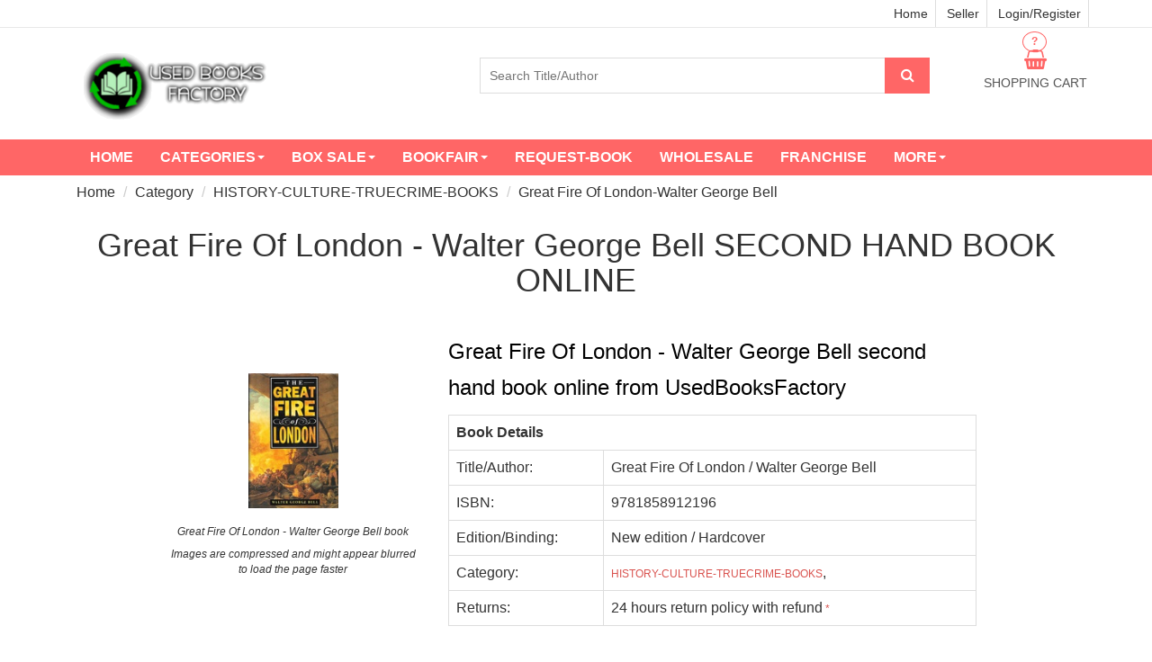

--- FILE ---
content_type: text/html; charset=utf-8
request_url: https://www.usedbooksfactory.com/buy-second-hand-old-books/detail/great-fire-of-london-walter-george-bell-new-editionedition-9781858912196?book_id=53753
body_size: 27731
content:

<!DOCTYPE html>
<html lang="en">
  <head>
  	<meta name="facebook-domain-verification" content="k8s5jirnxixe406w6ajq643vhbhqg9" />
  		
  	<!--A1 Global site tag (gtag.js) - Google Analytics -->
    <script async src="https://www.googletagmanager.com/gtag/js?id=UA-122604433-1"></script>
    <script>
      window.dataLayer = window.dataLayer || [];
      function gtag(){dataLayer.push(arguments);}
      gtag('js', new Date());

      gtag('config', 'UA-122604433-1');
      gtag('config', 'AW-775549312');
    </script>
    <!-- Google sources complete -->
	<!-- Hotjar Tracking Code for www.usedbooksfactory.com -->
	<script>
	    (function(h,o,t,j,a,r){
	        h.hj=h.hj||function(){(h.hj.q=h.hj.q||[]).push(arguments)};
	        h._hjSettings={hjid:975182,hjsv:6};
	        a=o.getElementsByTagName('head')[0];
	        r=o.createElement('script');r.async=1;
	        r.src=t+h._hjSettings.hjid+j+h._hjSettings.hjsv;
	        a.appendChild(r);
	    })(window,document,'https://static.hotjar.com/c/hotjar-','.js?sv=');
	</script>
		<!-- Facebook Pixel Code -->
		<script>
		!function(f,b,e,v,n,t,s)
		{if(f.fbq)return;n=f.fbq=function(){n.callMethod?
		n.callMethod.apply(n,arguments):n.queue.push(arguments)};
		if(!f._fbq)f._fbq=n;n.push=n;n.loaded=!0;n.version='2.0';
		n.queue=[];t=b.createElement(e);t.async=!0;
		t.src=v;s=b.getElementsByTagName(e)[0];
		s.parentNode.insertBefore(t,s)}(window, document,'script',
		'https://connect.facebook.net/en_US/fbevents.js');
		fbq('init', '430759405006214');
		fbq('track', 'PageView');
		</script>
		<noscript><img height="1" width="1" style="display:none"
		src="https://www.facebook.com/tr?id=430759405006214&ev=PageView&noscript=1"
		/></noscript>
		<!-- End Facebook Pixel Code -->
	<!-- DO NOT MODIFY -->
		<!-- Quora Pixel Code (JS Helper) -->
		<script>
		!function(q,e,v,n,t,s){if(q.qp) return; n=q.qp=function(){n.qp?n.qp.apply(n,arguments):n.queue.push(arguments);}; n.queue=[];t=document.createElement(e);t.async=!0;t.src=v; s=document.getElementsByTagName(e)[0]; s.parentNode.insertBefore(t,s);}(window, 'script', 'https://a.quora.com/qevents.js');
		qp('init', '9a6dfc60aa454f499d5b83fc98996021');
		qp('track', 'ViewContent');
		</script>
		<noscript><img height="1" width="1" style="display:none" src="https://q.quora.com/_/ad/9a6dfc60aa454f499d5b83fc98996021/pixel?tag=ViewContent&noscript=1"/></noscript>
		<!-- End of Quora Pixel Code -->
	
  	
<script type="application/ld+json">
{
 "@context": "https://schema.org",
 "@type": "BreadcrumbList",
 "itemListElement":
 [
  {
   "@type": "ListItem",
   "position": 1,
   "item":
   {
    "@id": "https://www.usedbooksfactory.com/buy-second-hand-old-books/category/",
    "name": "Category"
    }
  },
  {
   "@type": "ListItem",
  "position": 2,
  "item":
   {
     "@id": "https://www.usedbooksfactory.com/buy-second-hand-old-books/category/HISTORY-CULTURE-TRUECRIME-BOOKS",
     "name": "HISTORY-CULTURE-TRUECRIME-BOOKS"
   }
  },
  {
   "@type": "ListItem",
  "position": 3,
  "item":
   {
     "@id": "https://www.usedbooksfactory.com/buy-second-hand-old-books/category/HISTORY-CULTURE-TRUECRIME-BOOKS/Great Fire Of London-Walter George Bell",
     "name": "HISTORY-CULTURE-TRUECRIME-BOOKS"
   }
  }

 ]
}
</script>
<script type="application/ld+json">
{
  "@context": "https://schema.org/",
  "@type": "Book",
  "name": "Second hand Great Fire Of London-Walter George Bell book",
  "image": "https://testcub1.s3.amazonaws.com/media/images/books/Great_Fire_Of_London2021-01-04-08-27-00.jpg",
  "description": "Used Great Fire Of London-Walter George Bell book available second hand at cheap prices. Buy old Great Fire Of London book with best quality",
  "isbn":"9781858912196",
  "offers": {
    "@type": "Offer",
    "url": "https://www.usedbooksfactory.com/buy-second-hand-old-books/detail/great-fire-of-london-walter-george-bell-new-editionedition-9781858912196?book_id=53753",
	"priceCurrency": "INR",
    "price": "0",
	"priceValidUntil":"2020-12-30",
	
	"itemCondition": "http://schema.org/UsedCondition",
	
    
	"availability": "http://schema.org/OutOfStock"
	}
}
</script>

  	
    <meta http-equiv="Content-Type" content="text/html; charset=utf-8" /><script type="text/javascript">(window.NREUM||(NREUM={})).init={ajax:{deny_list:["bam.nr-data.net"]},feature_flags:["soft_nav"]};(window.NREUM||(NREUM={})).loader_config={licenseKey:"NRJS-6c35f25d19c34ff869a",applicationID:"1178269686",browserID:"1178269848"};;/*! For license information please see nr-loader-rum-1.308.0.min.js.LICENSE.txt */
(()=>{var e,t,r={163:(e,t,r)=>{"use strict";r.d(t,{j:()=>E});var n=r(384),i=r(1741);var a=r(2555);r(860).K7.genericEvents;const s="experimental.resources",o="register",c=e=>{if(!e||"string"!=typeof e)return!1;try{document.createDocumentFragment().querySelector(e)}catch{return!1}return!0};var d=r(2614),u=r(944),l=r(8122);const f="[data-nr-mask]",g=e=>(0,l.a)(e,(()=>{const e={feature_flags:[],experimental:{allow_registered_children:!1,resources:!1},mask_selector:"*",block_selector:"[data-nr-block]",mask_input_options:{color:!1,date:!1,"datetime-local":!1,email:!1,month:!1,number:!1,range:!1,search:!1,tel:!1,text:!1,time:!1,url:!1,week:!1,textarea:!1,select:!1,password:!0}};return{ajax:{deny_list:void 0,block_internal:!0,enabled:!0,autoStart:!0},api:{get allow_registered_children(){return e.feature_flags.includes(o)||e.experimental.allow_registered_children},set allow_registered_children(t){e.experimental.allow_registered_children=t},duplicate_registered_data:!1},browser_consent_mode:{enabled:!1},distributed_tracing:{enabled:void 0,exclude_newrelic_header:void 0,cors_use_newrelic_header:void 0,cors_use_tracecontext_headers:void 0,allowed_origins:void 0},get feature_flags(){return e.feature_flags},set feature_flags(t){e.feature_flags=t},generic_events:{enabled:!0,autoStart:!0},harvest:{interval:30},jserrors:{enabled:!0,autoStart:!0},logging:{enabled:!0,autoStart:!0},metrics:{enabled:!0,autoStart:!0},obfuscate:void 0,page_action:{enabled:!0},page_view_event:{enabled:!0,autoStart:!0},page_view_timing:{enabled:!0,autoStart:!0},performance:{capture_marks:!1,capture_measures:!1,capture_detail:!0,resources:{get enabled(){return e.feature_flags.includes(s)||e.experimental.resources},set enabled(t){e.experimental.resources=t},asset_types:[],first_party_domains:[],ignore_newrelic:!0}},privacy:{cookies_enabled:!0},proxy:{assets:void 0,beacon:void 0},session:{expiresMs:d.wk,inactiveMs:d.BB},session_replay:{autoStart:!0,enabled:!1,preload:!1,sampling_rate:10,error_sampling_rate:100,collect_fonts:!1,inline_images:!1,fix_stylesheets:!0,mask_all_inputs:!0,get mask_text_selector(){return e.mask_selector},set mask_text_selector(t){c(t)?e.mask_selector="".concat(t,",").concat(f):""===t||null===t?e.mask_selector=f:(0,u.R)(5,t)},get block_class(){return"nr-block"},get ignore_class(){return"nr-ignore"},get mask_text_class(){return"nr-mask"},get block_selector(){return e.block_selector},set block_selector(t){c(t)?e.block_selector+=",".concat(t):""!==t&&(0,u.R)(6,t)},get mask_input_options(){return e.mask_input_options},set mask_input_options(t){t&&"object"==typeof t?e.mask_input_options={...t,password:!0}:(0,u.R)(7,t)}},session_trace:{enabled:!0,autoStart:!0},soft_navigations:{enabled:!0,autoStart:!0},spa:{enabled:!0,autoStart:!0},ssl:void 0,user_actions:{enabled:!0,elementAttributes:["id","className","tagName","type"]}}})());var p=r(6154),m=r(9324);let h=0;const v={buildEnv:m.F3,distMethod:m.Xs,version:m.xv,originTime:p.WN},b={consented:!1},y={appMetadata:{},get consented(){return this.session?.state?.consent||b.consented},set consented(e){b.consented=e},customTransaction:void 0,denyList:void 0,disabled:!1,harvester:void 0,isolatedBacklog:!1,isRecording:!1,loaderType:void 0,maxBytes:3e4,obfuscator:void 0,onerror:void 0,ptid:void 0,releaseIds:{},session:void 0,timeKeeper:void 0,registeredEntities:[],jsAttributesMetadata:{bytes:0},get harvestCount(){return++h}},_=e=>{const t=(0,l.a)(e,y),r=Object.keys(v).reduce((e,t)=>(e[t]={value:v[t],writable:!1,configurable:!0,enumerable:!0},e),{});return Object.defineProperties(t,r)};var w=r(5701);const x=e=>{const t=e.startsWith("http");e+="/",r.p=t?e:"https://"+e};var R=r(7836),k=r(3241);const A={accountID:void 0,trustKey:void 0,agentID:void 0,licenseKey:void 0,applicationID:void 0,xpid:void 0},S=e=>(0,l.a)(e,A),T=new Set;function E(e,t={},r,s){let{init:o,info:c,loader_config:d,runtime:u={},exposed:l=!0}=t;if(!c){const e=(0,n.pV)();o=e.init,c=e.info,d=e.loader_config}e.init=g(o||{}),e.loader_config=S(d||{}),c.jsAttributes??={},p.bv&&(c.jsAttributes.isWorker=!0),e.info=(0,a.D)(c);const f=e.init,m=[c.beacon,c.errorBeacon];T.has(e.agentIdentifier)||(f.proxy.assets&&(x(f.proxy.assets),m.push(f.proxy.assets)),f.proxy.beacon&&m.push(f.proxy.beacon),e.beacons=[...m],function(e){const t=(0,n.pV)();Object.getOwnPropertyNames(i.W.prototype).forEach(r=>{const n=i.W.prototype[r];if("function"!=typeof n||"constructor"===n)return;let a=t[r];e[r]&&!1!==e.exposed&&"micro-agent"!==e.runtime?.loaderType&&(t[r]=(...t)=>{const n=e[r](...t);return a?a(...t):n})})}(e),(0,n.US)("activatedFeatures",w.B)),u.denyList=[...f.ajax.deny_list||[],...f.ajax.block_internal?m:[]],u.ptid=e.agentIdentifier,u.loaderType=r,e.runtime=_(u),T.has(e.agentIdentifier)||(e.ee=R.ee.get(e.agentIdentifier),e.exposed=l,(0,k.W)({agentIdentifier:e.agentIdentifier,drained:!!w.B?.[e.agentIdentifier],type:"lifecycle",name:"initialize",feature:void 0,data:e.config})),T.add(e.agentIdentifier)}},384:(e,t,r)=>{"use strict";r.d(t,{NT:()=>s,US:()=>u,Zm:()=>o,bQ:()=>d,dV:()=>c,pV:()=>l});var n=r(6154),i=r(1863),a=r(1910);const s={beacon:"bam.nr-data.net",errorBeacon:"bam.nr-data.net"};function o(){return n.gm.NREUM||(n.gm.NREUM={}),void 0===n.gm.newrelic&&(n.gm.newrelic=n.gm.NREUM),n.gm.NREUM}function c(){let e=o();return e.o||(e.o={ST:n.gm.setTimeout,SI:n.gm.setImmediate||n.gm.setInterval,CT:n.gm.clearTimeout,XHR:n.gm.XMLHttpRequest,REQ:n.gm.Request,EV:n.gm.Event,PR:n.gm.Promise,MO:n.gm.MutationObserver,FETCH:n.gm.fetch,WS:n.gm.WebSocket},(0,a.i)(...Object.values(e.o))),e}function d(e,t){let r=o();r.initializedAgents??={},t.initializedAt={ms:(0,i.t)(),date:new Date},r.initializedAgents[e]=t}function u(e,t){o()[e]=t}function l(){return function(){let e=o();const t=e.info||{};e.info={beacon:s.beacon,errorBeacon:s.errorBeacon,...t}}(),function(){let e=o();const t=e.init||{};e.init={...t}}(),c(),function(){let e=o();const t=e.loader_config||{};e.loader_config={...t}}(),o()}},782:(e,t,r)=>{"use strict";r.d(t,{T:()=>n});const n=r(860).K7.pageViewTiming},860:(e,t,r)=>{"use strict";r.d(t,{$J:()=>u,K7:()=>c,P3:()=>d,XX:()=>i,Yy:()=>o,df:()=>a,qY:()=>n,v4:()=>s});const n="events",i="jserrors",a="browser/blobs",s="rum",o="browser/logs",c={ajax:"ajax",genericEvents:"generic_events",jserrors:i,logging:"logging",metrics:"metrics",pageAction:"page_action",pageViewEvent:"page_view_event",pageViewTiming:"page_view_timing",sessionReplay:"session_replay",sessionTrace:"session_trace",softNav:"soft_navigations",spa:"spa"},d={[c.pageViewEvent]:1,[c.pageViewTiming]:2,[c.metrics]:3,[c.jserrors]:4,[c.spa]:5,[c.ajax]:6,[c.sessionTrace]:7,[c.softNav]:8,[c.sessionReplay]:9,[c.logging]:10,[c.genericEvents]:11},u={[c.pageViewEvent]:s,[c.pageViewTiming]:n,[c.ajax]:n,[c.spa]:n,[c.softNav]:n,[c.metrics]:i,[c.jserrors]:i,[c.sessionTrace]:a,[c.sessionReplay]:a,[c.logging]:o,[c.genericEvents]:"ins"}},944:(e,t,r)=>{"use strict";r.d(t,{R:()=>i});var n=r(3241);function i(e,t){"function"==typeof console.debug&&(console.debug("New Relic Warning: https://github.com/newrelic/newrelic-browser-agent/blob/main/docs/warning-codes.md#".concat(e),t),(0,n.W)({agentIdentifier:null,drained:null,type:"data",name:"warn",feature:"warn",data:{code:e,secondary:t}}))}},1687:(e,t,r)=>{"use strict";r.d(t,{Ak:()=>d,Ze:()=>f,x3:()=>u});var n=r(3241),i=r(7836),a=r(3606),s=r(860),o=r(2646);const c={};function d(e,t){const r={staged:!1,priority:s.P3[t]||0};l(e),c[e].get(t)||c[e].set(t,r)}function u(e,t){e&&c[e]&&(c[e].get(t)&&c[e].delete(t),p(e,t,!1),c[e].size&&g(e))}function l(e){if(!e)throw new Error("agentIdentifier required");c[e]||(c[e]=new Map)}function f(e="",t="feature",r=!1){if(l(e),!e||!c[e].get(t)||r)return p(e,t);c[e].get(t).staged=!0,g(e)}function g(e){const t=Array.from(c[e]);t.every(([e,t])=>t.staged)&&(t.sort((e,t)=>e[1].priority-t[1].priority),t.forEach(([t])=>{c[e].delete(t),p(e,t)}))}function p(e,t,r=!0){const s=e?i.ee.get(e):i.ee,c=a.i.handlers;if(!s.aborted&&s.backlog&&c){if((0,n.W)({agentIdentifier:e,type:"lifecycle",name:"drain",feature:t}),r){const e=s.backlog[t],r=c[t];if(r){for(let t=0;e&&t<e.length;++t)m(e[t],r);Object.entries(r).forEach(([e,t])=>{Object.values(t||{}).forEach(t=>{t[0]?.on&&t[0]?.context()instanceof o.y&&t[0].on(e,t[1])})})}}s.isolatedBacklog||delete c[t],s.backlog[t]=null,s.emit("drain-"+t,[])}}function m(e,t){var r=e[1];Object.values(t[r]||{}).forEach(t=>{var r=e[0];if(t[0]===r){var n=t[1],i=e[3],a=e[2];n.apply(i,a)}})}},1738:(e,t,r)=>{"use strict";r.d(t,{U:()=>g,Y:()=>f});var n=r(3241),i=r(9908),a=r(1863),s=r(944),o=r(5701),c=r(3969),d=r(8362),u=r(860),l=r(4261);function f(e,t,r,a){const f=a||r;!f||f[e]&&f[e]!==d.d.prototype[e]||(f[e]=function(){(0,i.p)(c.xV,["API/"+e+"/called"],void 0,u.K7.metrics,r.ee),(0,n.W)({agentIdentifier:r.agentIdentifier,drained:!!o.B?.[r.agentIdentifier],type:"data",name:"api",feature:l.Pl+e,data:{}});try{return t.apply(this,arguments)}catch(e){(0,s.R)(23,e)}})}function g(e,t,r,n,s){const o=e.info;null===r?delete o.jsAttributes[t]:o.jsAttributes[t]=r,(s||null===r)&&(0,i.p)(l.Pl+n,[(0,a.t)(),t,r],void 0,"session",e.ee)}},1741:(e,t,r)=>{"use strict";r.d(t,{W:()=>a});var n=r(944),i=r(4261);class a{#e(e,...t){if(this[e]!==a.prototype[e])return this[e](...t);(0,n.R)(35,e)}addPageAction(e,t){return this.#e(i.hG,e,t)}register(e){return this.#e(i.eY,e)}recordCustomEvent(e,t){return this.#e(i.fF,e,t)}setPageViewName(e,t){return this.#e(i.Fw,e,t)}setCustomAttribute(e,t,r){return this.#e(i.cD,e,t,r)}noticeError(e,t){return this.#e(i.o5,e,t)}setUserId(e,t=!1){return this.#e(i.Dl,e,t)}setApplicationVersion(e){return this.#e(i.nb,e)}setErrorHandler(e){return this.#e(i.bt,e)}addRelease(e,t){return this.#e(i.k6,e,t)}log(e,t){return this.#e(i.$9,e,t)}start(){return this.#e(i.d3)}finished(e){return this.#e(i.BL,e)}recordReplay(){return this.#e(i.CH)}pauseReplay(){return this.#e(i.Tb)}addToTrace(e){return this.#e(i.U2,e)}setCurrentRouteName(e){return this.#e(i.PA,e)}interaction(e){return this.#e(i.dT,e)}wrapLogger(e,t,r){return this.#e(i.Wb,e,t,r)}measure(e,t){return this.#e(i.V1,e,t)}consent(e){return this.#e(i.Pv,e)}}},1863:(e,t,r)=>{"use strict";function n(){return Math.floor(performance.now())}r.d(t,{t:()=>n})},1910:(e,t,r)=>{"use strict";r.d(t,{i:()=>a});var n=r(944);const i=new Map;function a(...e){return e.every(e=>{if(i.has(e))return i.get(e);const t="function"==typeof e?e.toString():"",r=t.includes("[native code]"),a=t.includes("nrWrapper");return r||a||(0,n.R)(64,e?.name||t),i.set(e,r),r})}},2555:(e,t,r)=>{"use strict";r.d(t,{D:()=>o,f:()=>s});var n=r(384),i=r(8122);const a={beacon:n.NT.beacon,errorBeacon:n.NT.errorBeacon,licenseKey:void 0,applicationID:void 0,sa:void 0,queueTime:void 0,applicationTime:void 0,ttGuid:void 0,user:void 0,account:void 0,product:void 0,extra:void 0,jsAttributes:{},userAttributes:void 0,atts:void 0,transactionName:void 0,tNamePlain:void 0};function s(e){try{return!!e.licenseKey&&!!e.errorBeacon&&!!e.applicationID}catch(e){return!1}}const o=e=>(0,i.a)(e,a)},2614:(e,t,r)=>{"use strict";r.d(t,{BB:()=>s,H3:()=>n,g:()=>d,iL:()=>c,tS:()=>o,uh:()=>i,wk:()=>a});const n="NRBA",i="SESSION",a=144e5,s=18e5,o={STARTED:"session-started",PAUSE:"session-pause",RESET:"session-reset",RESUME:"session-resume",UPDATE:"session-update"},c={SAME_TAB:"same-tab",CROSS_TAB:"cross-tab"},d={OFF:0,FULL:1,ERROR:2}},2646:(e,t,r)=>{"use strict";r.d(t,{y:()=>n});class n{constructor(e){this.contextId=e}}},2843:(e,t,r)=>{"use strict";r.d(t,{G:()=>a,u:()=>i});var n=r(3878);function i(e,t=!1,r,i){(0,n.DD)("visibilitychange",function(){if(t)return void("hidden"===document.visibilityState&&e());e(document.visibilityState)},r,i)}function a(e,t,r){(0,n.sp)("pagehide",e,t,r)}},3241:(e,t,r)=>{"use strict";r.d(t,{W:()=>a});var n=r(6154);const i="newrelic";function a(e={}){try{n.gm.dispatchEvent(new CustomEvent(i,{detail:e}))}catch(e){}}},3606:(e,t,r)=>{"use strict";r.d(t,{i:()=>a});var n=r(9908);a.on=s;var i=a.handlers={};function a(e,t,r,a){s(a||n.d,i,e,t,r)}function s(e,t,r,i,a){a||(a="feature"),e||(e=n.d);var s=t[a]=t[a]||{};(s[r]=s[r]||[]).push([e,i])}},3878:(e,t,r)=>{"use strict";function n(e,t){return{capture:e,passive:!1,signal:t}}function i(e,t,r=!1,i){window.addEventListener(e,t,n(r,i))}function a(e,t,r=!1,i){document.addEventListener(e,t,n(r,i))}r.d(t,{DD:()=>a,jT:()=>n,sp:()=>i})},3969:(e,t,r)=>{"use strict";r.d(t,{TZ:()=>n,XG:()=>o,rs:()=>i,xV:()=>s,z_:()=>a});const n=r(860).K7.metrics,i="sm",a="cm",s="storeSupportabilityMetrics",o="storeEventMetrics"},4234:(e,t,r)=>{"use strict";r.d(t,{W:()=>a});var n=r(7836),i=r(1687);class a{constructor(e,t){this.agentIdentifier=e,this.ee=n.ee.get(e),this.featureName=t,this.blocked=!1}deregisterDrain(){(0,i.x3)(this.agentIdentifier,this.featureName)}}},4261:(e,t,r)=>{"use strict";r.d(t,{$9:()=>d,BL:()=>o,CH:()=>g,Dl:()=>_,Fw:()=>y,PA:()=>h,Pl:()=>n,Pv:()=>k,Tb:()=>l,U2:()=>a,V1:()=>R,Wb:()=>x,bt:()=>b,cD:()=>v,d3:()=>w,dT:()=>c,eY:()=>p,fF:()=>f,hG:()=>i,k6:()=>s,nb:()=>m,o5:()=>u});const n="api-",i="addPageAction",a="addToTrace",s="addRelease",o="finished",c="interaction",d="log",u="noticeError",l="pauseReplay",f="recordCustomEvent",g="recordReplay",p="register",m="setApplicationVersion",h="setCurrentRouteName",v="setCustomAttribute",b="setErrorHandler",y="setPageViewName",_="setUserId",w="start",x="wrapLogger",R="measure",k="consent"},5289:(e,t,r)=>{"use strict";r.d(t,{GG:()=>s,Qr:()=>c,sB:()=>o});var n=r(3878),i=r(6389);function a(){return"undefined"==typeof document||"complete"===document.readyState}function s(e,t){if(a())return e();const r=(0,i.J)(e),s=setInterval(()=>{a()&&(clearInterval(s),r())},500);(0,n.sp)("load",r,t)}function o(e){if(a())return e();(0,n.DD)("DOMContentLoaded",e)}function c(e){if(a())return e();(0,n.sp)("popstate",e)}},5607:(e,t,r)=>{"use strict";r.d(t,{W:()=>n});const n=(0,r(9566).bz)()},5701:(e,t,r)=>{"use strict";r.d(t,{B:()=>a,t:()=>s});var n=r(3241);const i=new Set,a={};function s(e,t){const r=t.agentIdentifier;a[r]??={},e&&"object"==typeof e&&(i.has(r)||(t.ee.emit("rumresp",[e]),a[r]=e,i.add(r),(0,n.W)({agentIdentifier:r,loaded:!0,drained:!0,type:"lifecycle",name:"load",feature:void 0,data:e})))}},6154:(e,t,r)=>{"use strict";r.d(t,{OF:()=>c,RI:()=>i,WN:()=>u,bv:()=>a,eN:()=>l,gm:()=>s,mw:()=>o,sb:()=>d});var n=r(1863);const i="undefined"!=typeof window&&!!window.document,a="undefined"!=typeof WorkerGlobalScope&&("undefined"!=typeof self&&self instanceof WorkerGlobalScope&&self.navigator instanceof WorkerNavigator||"undefined"!=typeof globalThis&&globalThis instanceof WorkerGlobalScope&&globalThis.navigator instanceof WorkerNavigator),s=i?window:"undefined"!=typeof WorkerGlobalScope&&("undefined"!=typeof self&&self instanceof WorkerGlobalScope&&self||"undefined"!=typeof globalThis&&globalThis instanceof WorkerGlobalScope&&globalThis),o=Boolean("hidden"===s?.document?.visibilityState),c=/iPad|iPhone|iPod/.test(s.navigator?.userAgent),d=c&&"undefined"==typeof SharedWorker,u=((()=>{const e=s.navigator?.userAgent?.match(/Firefox[/\s](\d+\.\d+)/);Array.isArray(e)&&e.length>=2&&e[1]})(),Date.now()-(0,n.t)()),l=()=>"undefined"!=typeof PerformanceNavigationTiming&&s?.performance?.getEntriesByType("navigation")?.[0]?.responseStart},6389:(e,t,r)=>{"use strict";function n(e,t=500,r={}){const n=r?.leading||!1;let i;return(...r)=>{n&&void 0===i&&(e.apply(this,r),i=setTimeout(()=>{i=clearTimeout(i)},t)),n||(clearTimeout(i),i=setTimeout(()=>{e.apply(this,r)},t))}}function i(e){let t=!1;return(...r)=>{t||(t=!0,e.apply(this,r))}}r.d(t,{J:()=>i,s:()=>n})},6630:(e,t,r)=>{"use strict";r.d(t,{T:()=>n});const n=r(860).K7.pageViewEvent},7699:(e,t,r)=>{"use strict";r.d(t,{It:()=>a,KC:()=>o,No:()=>i,qh:()=>s});var n=r(860);const i=16e3,a=1e6,s="SESSION_ERROR",o={[n.K7.logging]:!0,[n.K7.genericEvents]:!1,[n.K7.jserrors]:!1,[n.K7.ajax]:!1}},7836:(e,t,r)=>{"use strict";r.d(t,{P:()=>o,ee:()=>c});var n=r(384),i=r(8990),a=r(2646),s=r(5607);const o="nr@context:".concat(s.W),c=function e(t,r){var n={},s={},u={},l=!1;try{l=16===r.length&&d.initializedAgents?.[r]?.runtime.isolatedBacklog}catch(e){}var f={on:p,addEventListener:p,removeEventListener:function(e,t){var r=n[e];if(!r)return;for(var i=0;i<r.length;i++)r[i]===t&&r.splice(i,1)},emit:function(e,r,n,i,a){!1!==a&&(a=!0);if(c.aborted&&!i)return;t&&a&&t.emit(e,r,n);var o=g(n);m(e).forEach(e=>{e.apply(o,r)});var d=v()[s[e]];d&&d.push([f,e,r,o]);return o},get:h,listeners:m,context:g,buffer:function(e,t){const r=v();if(t=t||"feature",f.aborted)return;Object.entries(e||{}).forEach(([e,n])=>{s[n]=t,t in r||(r[t]=[])})},abort:function(){f._aborted=!0,Object.keys(f.backlog).forEach(e=>{delete f.backlog[e]})},isBuffering:function(e){return!!v()[s[e]]},debugId:r,backlog:l?{}:t&&"object"==typeof t.backlog?t.backlog:{},isolatedBacklog:l};return Object.defineProperty(f,"aborted",{get:()=>{let e=f._aborted||!1;return e||(t&&(e=t.aborted),e)}}),f;function g(e){return e&&e instanceof a.y?e:e?(0,i.I)(e,o,()=>new a.y(o)):new a.y(o)}function p(e,t){n[e]=m(e).concat(t)}function m(e){return n[e]||[]}function h(t){return u[t]=u[t]||e(f,t)}function v(){return f.backlog}}(void 0,"globalEE"),d=(0,n.Zm)();d.ee||(d.ee=c)},8122:(e,t,r)=>{"use strict";r.d(t,{a:()=>i});var n=r(944);function i(e,t){try{if(!e||"object"!=typeof e)return(0,n.R)(3);if(!t||"object"!=typeof t)return(0,n.R)(4);const r=Object.create(Object.getPrototypeOf(t),Object.getOwnPropertyDescriptors(t)),a=0===Object.keys(r).length?e:r;for(let s in a)if(void 0!==e[s])try{if(null===e[s]){r[s]=null;continue}Array.isArray(e[s])&&Array.isArray(t[s])?r[s]=Array.from(new Set([...e[s],...t[s]])):"object"==typeof e[s]&&"object"==typeof t[s]?r[s]=i(e[s],t[s]):r[s]=e[s]}catch(e){r[s]||(0,n.R)(1,e)}return r}catch(e){(0,n.R)(2,e)}}},8362:(e,t,r)=>{"use strict";r.d(t,{d:()=>a});var n=r(9566),i=r(1741);class a extends i.W{agentIdentifier=(0,n.LA)(16)}},8374:(e,t,r)=>{r.nc=(()=>{try{return document?.currentScript?.nonce}catch(e){}return""})()},8990:(e,t,r)=>{"use strict";r.d(t,{I:()=>i});var n=Object.prototype.hasOwnProperty;function i(e,t,r){if(n.call(e,t))return e[t];var i=r();if(Object.defineProperty&&Object.keys)try{return Object.defineProperty(e,t,{value:i,writable:!0,enumerable:!1}),i}catch(e){}return e[t]=i,i}},9324:(e,t,r)=>{"use strict";r.d(t,{F3:()=>i,Xs:()=>a,xv:()=>n});const n="1.308.0",i="PROD",a="CDN"},9566:(e,t,r)=>{"use strict";r.d(t,{LA:()=>o,bz:()=>s});var n=r(6154);const i="xxxxxxxx-xxxx-4xxx-yxxx-xxxxxxxxxxxx";function a(e,t){return e?15&e[t]:16*Math.random()|0}function s(){const e=n.gm?.crypto||n.gm?.msCrypto;let t,r=0;return e&&e.getRandomValues&&(t=e.getRandomValues(new Uint8Array(30))),i.split("").map(e=>"x"===e?a(t,r++).toString(16):"y"===e?(3&a()|8).toString(16):e).join("")}function o(e){const t=n.gm?.crypto||n.gm?.msCrypto;let r,i=0;t&&t.getRandomValues&&(r=t.getRandomValues(new Uint8Array(e)));const s=[];for(var o=0;o<e;o++)s.push(a(r,i++).toString(16));return s.join("")}},9908:(e,t,r)=>{"use strict";r.d(t,{d:()=>n,p:()=>i});var n=r(7836).ee.get("handle");function i(e,t,r,i,a){a?(a.buffer([e],i),a.emit(e,t,r)):(n.buffer([e],i),n.emit(e,t,r))}}},n={};function i(e){var t=n[e];if(void 0!==t)return t.exports;var a=n[e]={exports:{}};return r[e](a,a.exports,i),a.exports}i.m=r,i.d=(e,t)=>{for(var r in t)i.o(t,r)&&!i.o(e,r)&&Object.defineProperty(e,r,{enumerable:!0,get:t[r]})},i.f={},i.e=e=>Promise.all(Object.keys(i.f).reduce((t,r)=>(i.f[r](e,t),t),[])),i.u=e=>"nr-rum-1.308.0.min.js",i.o=(e,t)=>Object.prototype.hasOwnProperty.call(e,t),e={},t="NRBA-1.308.0.PROD:",i.l=(r,n,a,s)=>{if(e[r])e[r].push(n);else{var o,c;if(void 0!==a)for(var d=document.getElementsByTagName("script"),u=0;u<d.length;u++){var l=d[u];if(l.getAttribute("src")==r||l.getAttribute("data-webpack")==t+a){o=l;break}}if(!o){c=!0;var f={296:"sha512-+MIMDsOcckGXa1EdWHqFNv7P+JUkd5kQwCBr3KE6uCvnsBNUrdSt4a/3/L4j4TxtnaMNjHpza2/erNQbpacJQA=="};(o=document.createElement("script")).charset="utf-8",i.nc&&o.setAttribute("nonce",i.nc),o.setAttribute("data-webpack",t+a),o.src=r,0!==o.src.indexOf(window.location.origin+"/")&&(o.crossOrigin="anonymous"),f[s]&&(o.integrity=f[s])}e[r]=[n];var g=(t,n)=>{o.onerror=o.onload=null,clearTimeout(p);var i=e[r];if(delete e[r],o.parentNode&&o.parentNode.removeChild(o),i&&i.forEach(e=>e(n)),t)return t(n)},p=setTimeout(g.bind(null,void 0,{type:"timeout",target:o}),12e4);o.onerror=g.bind(null,o.onerror),o.onload=g.bind(null,o.onload),c&&document.head.appendChild(o)}},i.r=e=>{"undefined"!=typeof Symbol&&Symbol.toStringTag&&Object.defineProperty(e,Symbol.toStringTag,{value:"Module"}),Object.defineProperty(e,"__esModule",{value:!0})},i.p="https://js-agent.newrelic.com/",(()=>{var e={374:0,840:0};i.f.j=(t,r)=>{var n=i.o(e,t)?e[t]:void 0;if(0!==n)if(n)r.push(n[2]);else{var a=new Promise((r,i)=>n=e[t]=[r,i]);r.push(n[2]=a);var s=i.p+i.u(t),o=new Error;i.l(s,r=>{if(i.o(e,t)&&(0!==(n=e[t])&&(e[t]=void 0),n)){var a=r&&("load"===r.type?"missing":r.type),s=r&&r.target&&r.target.src;o.message="Loading chunk "+t+" failed: ("+a+": "+s+")",o.name="ChunkLoadError",o.type=a,o.request=s,n[1](o)}},"chunk-"+t,t)}};var t=(t,r)=>{var n,a,[s,o,c]=r,d=0;if(s.some(t=>0!==e[t])){for(n in o)i.o(o,n)&&(i.m[n]=o[n]);if(c)c(i)}for(t&&t(r);d<s.length;d++)a=s[d],i.o(e,a)&&e[a]&&e[a][0](),e[a]=0},r=self["webpackChunk:NRBA-1.308.0.PROD"]=self["webpackChunk:NRBA-1.308.0.PROD"]||[];r.forEach(t.bind(null,0)),r.push=t.bind(null,r.push.bind(r))})(),(()=>{"use strict";i(8374);var e=i(8362),t=i(860);const r=Object.values(t.K7);var n=i(163);var a=i(9908),s=i(1863),o=i(4261),c=i(1738);var d=i(1687),u=i(4234),l=i(5289),f=i(6154),g=i(944),p=i(384);const m=e=>f.RI&&!0===e?.privacy.cookies_enabled;function h(e){return!!(0,p.dV)().o.MO&&m(e)&&!0===e?.session_trace.enabled}var v=i(6389),b=i(7699);class y extends u.W{constructor(e,t){super(e.agentIdentifier,t),this.agentRef=e,this.abortHandler=void 0,this.featAggregate=void 0,this.loadedSuccessfully=void 0,this.onAggregateImported=new Promise(e=>{this.loadedSuccessfully=e}),this.deferred=Promise.resolve(),!1===e.init[this.featureName].autoStart?this.deferred=new Promise((t,r)=>{this.ee.on("manual-start-all",(0,v.J)(()=>{(0,d.Ak)(e.agentIdentifier,this.featureName),t()}))}):(0,d.Ak)(e.agentIdentifier,t)}importAggregator(e,t,r={}){if(this.featAggregate)return;const n=async()=>{let n;await this.deferred;try{if(m(e.init)){const{setupAgentSession:t}=await i.e(296).then(i.bind(i,3305));n=t(e)}}catch(e){(0,g.R)(20,e),this.ee.emit("internal-error",[e]),(0,a.p)(b.qh,[e],void 0,this.featureName,this.ee)}try{if(!this.#t(this.featureName,n,e.init))return(0,d.Ze)(this.agentIdentifier,this.featureName),void this.loadedSuccessfully(!1);const{Aggregate:i}=await t();this.featAggregate=new i(e,r),e.runtime.harvester.initializedAggregates.push(this.featAggregate),this.loadedSuccessfully(!0)}catch(e){(0,g.R)(34,e),this.abortHandler?.(),(0,d.Ze)(this.agentIdentifier,this.featureName,!0),this.loadedSuccessfully(!1),this.ee&&this.ee.abort()}};f.RI?(0,l.GG)(()=>n(),!0):n()}#t(e,r,n){if(this.blocked)return!1;switch(e){case t.K7.sessionReplay:return h(n)&&!!r;case t.K7.sessionTrace:return!!r;default:return!0}}}var _=i(6630),w=i(2614),x=i(3241);class R extends y{static featureName=_.T;constructor(e){var t;super(e,_.T),this.setupInspectionEvents(e.agentIdentifier),t=e,(0,c.Y)(o.Fw,function(e,r){"string"==typeof e&&("/"!==e.charAt(0)&&(e="/"+e),t.runtime.customTransaction=(r||"http://custom.transaction")+e,(0,a.p)(o.Pl+o.Fw,[(0,s.t)()],void 0,void 0,t.ee))},t),this.importAggregator(e,()=>i.e(296).then(i.bind(i,3943)))}setupInspectionEvents(e){const t=(t,r)=>{t&&(0,x.W)({agentIdentifier:e,timeStamp:t.timeStamp,loaded:"complete"===t.target.readyState,type:"window",name:r,data:t.target.location+""})};(0,l.sB)(e=>{t(e,"DOMContentLoaded")}),(0,l.GG)(e=>{t(e,"load")}),(0,l.Qr)(e=>{t(e,"navigate")}),this.ee.on(w.tS.UPDATE,(t,r)=>{(0,x.W)({agentIdentifier:e,type:"lifecycle",name:"session",data:r})})}}class k extends e.d{constructor(e){var t;(super(),f.gm)?(this.features={},(0,p.bQ)(this.agentIdentifier,this),this.desiredFeatures=new Set(e.features||[]),this.desiredFeatures.add(R),(0,n.j)(this,e,e.loaderType||"agent"),t=this,(0,c.Y)(o.cD,function(e,r,n=!1){if("string"==typeof e){if(["string","number","boolean"].includes(typeof r)||null===r)return(0,c.U)(t,e,r,o.cD,n);(0,g.R)(40,typeof r)}else(0,g.R)(39,typeof e)},t),function(e){(0,c.Y)(o.Dl,function(t,r=!1){if("string"!=typeof t&&null!==t)return void(0,g.R)(41,typeof t);const n=e.info.jsAttributes["enduser.id"];r&&null!=n&&n!==t?(0,a.p)(o.Pl+"setUserIdAndResetSession",[t],void 0,"session",e.ee):(0,c.U)(e,"enduser.id",t,o.Dl,!0)},e)}(this),function(e){(0,c.Y)(o.nb,function(t){if("string"==typeof t||null===t)return(0,c.U)(e,"application.version",t,o.nb,!1);(0,g.R)(42,typeof t)},e)}(this),function(e){(0,c.Y)(o.d3,function(){e.ee.emit("manual-start-all")},e)}(this),function(e){(0,c.Y)(o.Pv,function(t=!0){if("boolean"==typeof t){if((0,a.p)(o.Pl+o.Pv,[t],void 0,"session",e.ee),e.runtime.consented=t,t){const t=e.features.page_view_event;t.onAggregateImported.then(e=>{const r=t.featAggregate;e&&!r.sentRum&&r.sendRum()})}}else(0,g.R)(65,typeof t)},e)}(this),this.run()):(0,g.R)(21)}get config(){return{info:this.info,init:this.init,loader_config:this.loader_config,runtime:this.runtime}}get api(){return this}run(){try{const e=function(e){const t={};return r.forEach(r=>{t[r]=!!e[r]?.enabled}),t}(this.init),n=[...this.desiredFeatures];n.sort((e,r)=>t.P3[e.featureName]-t.P3[r.featureName]),n.forEach(r=>{if(!e[r.featureName]&&r.featureName!==t.K7.pageViewEvent)return;if(r.featureName===t.K7.spa)return void(0,g.R)(67);const n=function(e){switch(e){case t.K7.ajax:return[t.K7.jserrors];case t.K7.sessionTrace:return[t.K7.ajax,t.K7.pageViewEvent];case t.K7.sessionReplay:return[t.K7.sessionTrace];case t.K7.pageViewTiming:return[t.K7.pageViewEvent];default:return[]}}(r.featureName).filter(e=>!(e in this.features));n.length>0&&(0,g.R)(36,{targetFeature:r.featureName,missingDependencies:n}),this.features[r.featureName]=new r(this)})}catch(e){(0,g.R)(22,e);for(const e in this.features)this.features[e].abortHandler?.();const t=(0,p.Zm)();delete t.initializedAgents[this.agentIdentifier]?.features,delete this.sharedAggregator;return t.ee.get(this.agentIdentifier).abort(),!1}}}var A=i(2843),S=i(782);class T extends y{static featureName=S.T;constructor(e){super(e,S.T),f.RI&&((0,A.u)(()=>(0,a.p)("docHidden",[(0,s.t)()],void 0,S.T,this.ee),!0),(0,A.G)(()=>(0,a.p)("winPagehide",[(0,s.t)()],void 0,S.T,this.ee)),this.importAggregator(e,()=>i.e(296).then(i.bind(i,2117))))}}var E=i(3969);class I extends y{static featureName=E.TZ;constructor(e){super(e,E.TZ),f.RI&&document.addEventListener("securitypolicyviolation",e=>{(0,a.p)(E.xV,["Generic/CSPViolation/Detected"],void 0,this.featureName,this.ee)}),this.importAggregator(e,()=>i.e(296).then(i.bind(i,9623)))}}new k({features:[R,T,I],loaderType:"lite"})})()})();</script><script type="text/javascript">window.NREUM||(NREUM={});NREUM.info={"beacon":"bam.nr-data.net","errorBeacon":"bam.nr-data.net","licenseKey":"NRJS-6c35f25d19c34ff869a","applicationID":"1178269686","transactionName":"Z1JVMUBSChFUW0ALXl4YcRBcUBALWlYbAF5fXERLRFoBFUYCcAdFUV5bM1tWE0xSXUA=","queueTime":2,"applicationTime":33,"agent":""}</script>
    <meta name="viewport" content="width=device-width, height=device-height, initial-scale=1.0, user-scalable=no, minimum-scale=1.0, maximum-scale=1.0">
    <title>Buy second hand Great Fire Of London by Walter George Bell book online in India</title>
    <link rel="canonical" href="https://www.usedbooksfactory.com/buy-second-hand-old-books/detail/great-fire-of-london-walter-george-bell-new-editionedition-9781858912196?book_id=53753"/>
    <meta name="description" content="Buy used, old, second hand Great Fire Of London by Walter George Bell book online at cheap rate instead of searching Great Fire Of London by Walter George Bell in bookstores "/>
    <meta name="keywords" content="second hand books online, used books online,old books online , 2nd hand books online " />
    <meta property="og:title" content=" Buy second hand used old Great Fire Of London by Walter George Bell online in India "/>
    <meta property="og:description" content="Buy used, old, second hand Great Fire Of London by Walter George Bell book online at cheap rate instead of searching Great Fire Of London by Walter George Bell in bookstores"/>
    <meta property="og:url" content="https://www.usedbooksfactory.com/buy-second-hand-old-books/detail/great-fire-of-london-walter-george-bell-new-editionedition-9781858912196?book_id=53753"/>
    <meta property="og:site_name" content="UsedBooksFactory"/>
    <meta property="og:type" content="website">
    
    
	
	<link rel="shortcut icon" href="https://testcub1.s3.amazonaws.com/static/img/favicon.ico">
	<link rel="apple-touch-icon" href="https://testcub1.s3.amazonaws.com/static/img/favicon.ico">
    
    <link href="https://testcub1.s3.amazonaws.com/static/css/font-awesome.css" rel="stylesheet">
    <link href="https://testcub1.s3.amazonaws.com/static/css/bootstrap.css" rel="stylesheet">   
    <!-- SmartMenus jQuery Bootstrap Addon CSS -->
    <link href="https://testcub1.s3.amazonaws.com/static/css/aggregate.css" rel="stylesheet">
    <link id="switcher" href="https://testcub1.s3.amazonaws.com/static/css/theme-color/default-theme.css" rel="stylesheet">
    <link href="https://testcub1.s3.amazonaws.com/static/css/sequence-theme.modern-slide-in.css" rel="stylesheet" media="all">
	<link href="https://testcub1.s3.amazonaws.com/static/css/style.css" rel="stylesheet">    
    <link href="https://code.jquery.com/ui/1.10.2/themes/smoothness/jquery-ui.css" rel="Stylesheet"></link>
    <link rel="stylesheet" type="text/css" href="https://testcub1.s3.amazonaws.com/static/css/slick.css">

    
    <style>
  	
        div.card-body.container:before{
        display: none;
        }
        .card-body{
        display: grid;
        grid-template-columns: repeat(5, 1fr);

        gap: 20px;
        }

  	.error_red{
		  color: #D9534F !important;
		}
	.label_color{
		color: #ff6666;
		cursor:pointer;
	}
	.buy_now_button{
		color:white;
		background:#1477BB;
		cursor:pointer;
	}
	.add_to_cart_button{
		color:white;
		background:#5CB994;
		cursor:pointer;
	}
	.failure_row_colour{
		background-color:pink !important;
	}
	.success_row_colour{
		background-color:lightgreen !important;
	}
  	#aa-support{
		background-color:#337ab7 !important;
	}
	#common-modal-header{
  		border-bottom:1px solid #ccc;
  		color:#ff6666;
  		padding-bottom: 10px;
  	}
  	.aa-product-title{
  		font-size: 14px;	
  	}
  	.button_style{
  		cursor:pointer;
  		background:rgb(189, 240, 204);
  	}
  	.ul_number{
  	list-style-type:decimal;
  	}
  	
  	.link_color{
  		color:#0000EE;
  	}
  	.mobile_only{
  		display:none
  	}
  	.wishlist-bar{
  		webkit-transform:None !important;
  		transform:None !important
  	}
  	#aa-blog-archive{
  		line-height: 2.5;
  	}
  	@media only screen and (max-width: 768px) {
  	.mobile_only{
    display: block;
    }
}
        .alert-error{
        background-color: red;
        color: white;
        }
        .aa-complain-tickets{
        background-color: #FFF;
        display: inline;
        float: left;
        padding: 50px 100px;
        text-align: center;
        width: 100%;
        }
        @media (max-width: 480px){
            .aa-complain-tickets {
            padding: 20px;
        }
        }
        @media only screen and (max-width : 480px){
            .inbox_people{
                display: none;width: 0;
            }
            .mesgs{
                width: 100%
            }
}

  	
	
    #goodreads-widget {
    font-family: georgia, serif;
    padding: 18px 0;
    width:100%;
    }
    #goodreads-widget h1 {
    font-weight:normal;
    font-size: 16px;
    border-bottom: 1px solid #BBB596;
    margin-bottom: 0;
  }
  #goodreads-widget a {
    text-decoration: none;
    color:#660;
  }
  iframe{
    background-color: #fff;
  }
  #goodreads-widget a:hover { text-decoration: underline; }
  #goodreads-widget a:active {
    color:#660;
  }
  #gr_footer {
    width: 100%;
    border-top: 1px solid #BBB596;
    text-align: right;
  }
  #goodreads-widget .gr_branding{
    color: #382110;
    font-size: 11px;
    text-decoration: none;
    font-family: "Helvetica Neue", Helvetica, Arial, sans-serif;
  }

#add_to_cart{
	margin-left:10px;
}
    #error_fix{
        padding-bottom:50px;
    }
    h2{
    	color:black !important;
    	font-weight: 100;
    }
    .product_image{
  	display:inline !important;
  }

	</style>
  

  
  </head>
   <!-- Never to be overwritten -->
  <body itemscope itemtype="http://schema.org/WebPage"> 
   <!-- SCROLL TOP BUTTON -->
    <a class="scrollToTop" href="#"><i class="fa fa-chevron-up"></i></a>
  <!-- END SCROLL TOP BUTTON -->
	<!-- Login Modal -->  
  <div class="modal fade" id="login-modal" tabindex="-1" role="dialog" aria-labelledby="myModalLabel" aria-hidden="true">
    <div class="modal-dialog">
      <div class="modal-content">                      
        <div class="modal-body">
        <button type="button" class="close" data-dismiss="modal" aria-hidden="true">&times;</button>
          <h4 id="login-header">Login or Register</h4>
          <form class="aa-login-form" method="POST" action="/login/">
          	<input type="hidden" name="csrfmiddlewaretoken" value="925yz4n5nhhCLlFnmhS3hYa2siHkcUtDrLtymdQvBsCTxaP5UdO0sTmvD8VxDJew">
            <label for="">Username or Email address<span>*</span></label>
            <input type="text" placeholder="Username or email" name="username">
            <label for="">Password<span>*</span></label>
            <input type="password" placeholder="Password" name="password">
            <button class="aa-browse-btn" type="submit">Login</button>
            <p class="aa-lost-password"><a href="/forgot-password/"><u>Forgot password?</u></a></p>
            <div class="aa-register-now">
              Don't have an account?<a href="/register/">Register now!</a>
            </div>
          </form>
        </div>                        
      </div><!-- /.modal-content -->
    </div><!-- /.modal-dialog -->
  </div>
  <!-- Common modal -->
  <div class="modal fade" id="common-modal" tabindex="-1" role="dialog" aria-labelledby="myModalLabel" aria-hidden="true">
    <div class="modal-dialog">
      <div class="modal-content">                      
        <div class="modal-body">
        <button type="button" class="close" data-dismiss="modal" aria-hidden="true">&times;</button>
          <h4 id="common-modal-header" align="center">Modal header</h4>
          <p id="common-modal-content" align="center">Modal Content</p>
        </div>                        
      </div><!-- /.modal-content -->
    </div><!-- /.modal-dialog -->
  </div>

   
      <!-- Subscription modal -->
        <div class="modal fade" id="email-subscription-modal" tabindex="-1" role="dialog" aria-labelledby="myModalLabel" aria-hidden="true">
    <div class="modal-dialog">
      <div class="modal-content">
        <div class="modal-body" align="center">
        <button type="button" class="close" data-dismiss="modal" aria-hidden="true">&times;</button>
          <h4 id="common-modal-header" align="center">SUBSCRIBE OUR NEWSLETTER</h4>
          <p id="common-modal-content" align="center">Stay upto-date and don't miss out on offers!</p>

            <form id="email-subscribe-modal" action="" class="aa-subscribe-form">
              <input style="    width: 70%;" class="form-control" type="email" name="email" id="email" placeholder="Enter your Email">
              <br>
                <input id="modal-subscribe-submit" class="btn btn-primary" type="submit" value="Subscribe">
            </form>
        </div>
      </div><!-- /.modal-content -->
    </div><!-- /.modal-dialog -->
  </div>
   

  <!-- Search modal -->
  <div class="modal fade" id="site-search-modal" tabindex="-1" role="dialog" aria-labelledby="myModalLabel" aria-hidden="true">
    <div class="modal-dialog">
      <div class="modal-content">                      
        <div class="modal-body">
        <button type="button" class="close" data-dismiss="modal" aria-hidden="true">&times;</button>
          <h4 id="site-search-header" align="center"></h4>
          <p align="center"><img src="https://testcub1.s3.amazonaws.com/static/img/searching.gif"/></p>
          <p id="site-search-content" align="center">Please wait while we search your book in our stock</p>
        </div>                        
      </div><!-- /.modal-content -->
    </div><!-- /.modal-dialog -->
  </div>
  <div class="modal fade" id="cart-add-popup" tabindex="-1" role="dialog" aria-labelledby="myModalLabel" aria-hidden="true">
      <div class="modal-dialog">
          <div class="modal-content">
              <div class="modal-body">
                  <button type="button" class="close" data-dismiss="modal" aria-hidden="true">&times;</button>
                  <h4 id="common-modal-header" align="center">Book added to cart successfully</h4>
                  <p id="common-modal-content" align="center">Please update quantity in cart page for multiple
                      copies</p>
                  <p align="center"><a href="/cart/">
                      <button class="aa-browse-btn" type="button">GO TO CART</button>
                  </a></p>
              </div>
          </div><!-- /.modal-content -->
      </div><!-- /.modal-dialog -->
  </div>
   <div class="modal fade" id="how-ubf-box-works-modal" tabindex="-1" role="dialog" aria-labelledby="myModalLabel"
        aria-hidden="true">
       <div class="modal-dialog">
           <div class="modal-content">
               <div class="modal-body">
                   <button type="button" class="close" data-dismiss="modal" aria-hidden="true">&times;</button>
                   <h4 id="common-modal-header" align="center">HOW UBF BOX WORKS ?</h4>
                   <div class="row" align="center">
                       <div class="col-md-12">
                           <img src="https://testcub1.s3.amazonaws.com/static/img/box/ubf_box_pic.jpg" alt=" storefront"
                                title=" storefront" style="max-width: 100%;">
                       </div>
                       <div class="col-md-12">
                           <ul class="">
                               <br/>
                               <li><strong>1: Choose box </strong><br> Select a box to start picking books. Each box has
                                   a book count limit and price
                               </li>
                               <br/>
                               <li><strong>2: Books list </strong><br> Each box has a list of books. Books have to be
                                   picked from same box & cannot be mixed
                               </li>
                               <br/>
                               <li><strong>3: One time payment</strong><br> Pay once for the box and grab books you
                                   added
                               </li>
                               <br/>
                               <li><strong>4: Free bookmarks </strong><br> Free bookmarks on every box order. Witness
                                   these cute and glossy bookmarks
                               </li>
                               <br/>
                               <li><strong>5: Free Delivery </strong><br> UBF box would be delivered free to your
                                   doorstep. COD available for selected states
                               </li>
                               <br/>
                               <hr/>
                               <strong>Catalog limits</strong> - Selected books only belong to UBF Box category. There
                               are many other books which can be bought individually as well. Browse using categories
                               and search facility in our <a href="/"><strong><u>Home
                               page</u></strong></a>.
                           </ul>
                       </div>

                   </div>
               </div>
           </div><!-- /.modal-content -->
       </div><!-- /.modal-dialog -->
   </div>
   

   
   
       
<header id="aa-header">
    <!-- start header top  -->
    <div class="aa-header-top">
      <div class="container">
        <div class="row">
          <div class="col-md-12">
            <div class="aa-header-top-area">
              <!-- start header top left -->
              <div class="aa-header-top-left">
                <!-- start cellphone -->
                <!-- <div class="cellphone hidden-xs">
                  <p><span class="fa fa-phone"></span>+91 77804 54974</p>
                </div> -->
                <!-- / cellphone -->
              </div>
              <!-- / header top left -->
              <div class="aa-header-top-right">
                <ul class="aa-head-top-nav-right">
                <li><a href="/">Home</a></li>
                <li><a href="/seller/home/">Seller</a></li>
                                    
				  <li><a href="" data-toggle="modal" data-target="#login-modal">Login/Register</a></li>
                  

                </ul>
              </div>
            </div>
          </div>
        </div>
      </div>
    </div>
    <!-- / header top  -->

    <!-- start header bottom  -->
    <div id="base-logo-search-cart" class="aa-header-bottom">
      <div class="container">
        <div class="row">
          <div class="col-md-12">
            <div class="aa-header-bottom-area">
              <!-- logo  -->
              <div class="aa-logo">
              	<a href="/"><img src="https://testcub1.s3.amazonaws.com/static/img/logo.png" alt="UsedBooksFactory Home" title="UsedBooksFactory Home" width="250"></a>
                <!-- Text based logo -->
                <!-- <a href="/">
                  <span class="fa fa-shopping-cart"></span>
                  <p>UsedBooks<strong>Factory</strong> <span>Hub of preowned books</span></p>
                </a> -->
			  	
              </div>
              <!-- / logo  -->
               <!-- cart box -->
              <div class="aa-cartbox">
                <a class="aa-cart-link" href="/cart/">
                  <span class="fa fa-shopping-basket"></span>
                  <span class="aa-cart-title">SHOPPING CART</span>
                  <span id="cart_count" class="aa-cart-notify">?</span>
                </a>
                
              </div>
              <!-- / cart box -->
              <!-- search box -->
              <div class="aa-search-box">
                <form id="site-search-form" method="get" action="/buy-second-hand-old-books/search">
                  <input type="text" name="titlepublisher" id="title_pub" placeholder="Search Title/Author  ">
                  <button id="site-search" type="submit"><span class="fa fa-search"></span></button>
                  
                </form>
              </div>
              <!-- / search box -->             
            </div>
          </div>
        </div>
      </div>
    </div>
        <!-- / header bottom  -->
  </header>
  <!-- / header section -->
	<!-- Google ads -->
	<!-- <style>
	.gadd_header { width: 320px; height: 50px; }
	@media(min-width: 500px) { .gadd_header { width: 468px; height: 60px; } }
	@media(min-width: 800px) { .gadd_header { width: 850px; height: 60px; } }
	</style>
	<script async src="https://pagead2.googlesyndication.com/pagead/js/adsbygoogle.js"></script>
	<p align="center" class="container">
	<ins class="adsbygoogle gadd_header"
	     style="display:inline-block"
	     data-ad-client="ca-pub-6616114300850135"
	     data-ad-slot="3222803480"></ins>
	</p>
	<script>
	(adsbygoogle = window.adsbygoogle || []).push({});
	</script> -->
	<!-- Google ads ends -->
   <!-- <a href="/faqs/" target="_blank"><marquee scrollamount="15"><img width="100" height="80" src="https://testcub1.s3.amazonaws.com/static/img/paywithcod.jpg" title="cash on delivery" alt="cash on delivery"/><font color="red" size="5"> now available ! We have started delivering now during lockdown after relaxation from government. </font></marquee></a> -->
<!-- <a href="/faqs/" target="_blank"><marquee scrollamount="15"><font color="red" size="5"> COVID-19 update: Chennai, Tamil Nadu is currently under lockdown until 5th July. Your order from sellers of Tamil Nadu would be processed only from 6th July. Order and block them before they run out of stock ! </font></marquee></a> -->


<section id="menu">
    <div class="container">
      <div class="menu-area">
        <!-- Navbar -->
        <div class="navbar navbar-default" role="navigation">
          <div class="navbar-header">
            <button type="button" class="navbar-toggle" data-toggle="collapse" data-target=".navbar-collapse">
              <span class="sr-only">Toggle navigation</span>
              <strong style="color:white">MENU / CATEGORY</strong>
            </button>          
          </div>
          <div class="navbar-collapse collapse">
            <!-- Left nav -->
            <ul class="nav navbar-nav">
              <li><a href="/"><strong>HOME</strong></a>
                <li><a id="header-category"><strong>CATEGORIES</strong><span class="caret"></span></a>
                    <ul class="dropdown-menu">
                        <li><a href="/buy-second-hand-old-books/category/RECENTLY-ADDED-BOOKS">Recently Added Books</a>
                        </li>
                        <li><a href="/buy-second-hand-old-books/category/SURPRISE-BOX-BOOKS">Surprise box</a></li>
                        <li><a href="/buy-second-hand-old-books/category/KIDS-SURPRISE-BOX-BOOKS">kids Surprise box</a>
                        </li>
                        <li><a href="/buy-second-hand-old-books/category/THE-UBF-BOX">The-UBF-Box</a></li>
                        <li><a href="/buy-second-hand-old-books/category/gift-box-books">Gift Box</a></li>
                        <li><a href="/buy-second-hand-old-books/category/BOOK-SETS">Book sets</a></li>
                        <li><a href="/buy-second-hand-old-books/category/book-merchandise-gifts">Book Merchandise,
                            gifts</a></li>
                        <li><a href="#">Fiction<span class="caret"></span></a>
                            <ul class="dropdown-menu">
                                <li><a href="/buy-second-hand-old-books/category/best-sellers-books">Best sellers</a>
                                </li>
                                <li><a href="/buy-second-hand-old-books/category/ROMANCE-BOOKS"><i
                                        class="icon-chevron-right"></i> Romance </a></li>
                                <li><a href="/buy-second-hand-old-books/category/classics-literature-books"><i
                                        class="icon-chevron-right"></i> Classics, Literature </a></li>
              	          <li><a href="/buy-second-hand-old-books/category/SCIENCE-FICTION-BOOKS"><i class="icon-chevron-right"></i> Science Fiction </a></li>
						  <li><a href="/buy-second-hand-old-books/category/MYSTERY-THRILLER-ADVENTURE-BOOKS"><i class="icon-chevron-right"></i> Mystery,Thriller,Adventure </a></li>
              	          <li><a href="/buy-second-hand-old-books/category/horror-books"><i class="icon-chevron-right"></i> Horror </a></li>
              	          <li><a href="/buy-second-hand-old-books/category/historical-fiction-books"><i class="icon-chevron-right"></i> Historical Fiction </a></li>
              	          <li><a href="/buy-second-hand-old-books/category/contemporary-fiction-books"><i class="icon-chevron-right"></i> Contemporary Fiction </a></li>
              	          <li><a href="/buy-second-hand-old-books/category/fantasy-books"><i class="icon-chevron-right"></i> Fantasy </a></li>
              	          <li><a href="/buy-second-hand-old-books/category/YOUNG-ADULT-BOOKS"><i class="icon-chevron-right"></i> Young Adult </a></li>
              	          <li><a href="/buy-second-hand-old-books/category/young-women-books"><i class="icon-chevron-right"></i> Young Women </a></li>
              	          <li><a href="/buy-second-hand-old-books/category/COMBO-FICTION-BOOKS"><i class="icon-chevron-right"></i> Multiple Combo fiction</a></li>
              	          <li><a href="/buy-second-hand-old-books/category/OTHER-FICTION-BOOKS"><i class="icon-chevron-right"></i>Other Fiction </a></li>
	                    </ul>
	               	  </li> 
					  <li><a href="#">General (Non-Fiction)<span class="caret"></span></a>
		              	 <ul class="dropdown-menu">
		              	 	 <li><a href="/buy-second-hand-old-books/category/best-sellers-books">Best sellers</a></li>
			              	 <li><a href="/buy-second-hand-old-books/category/SELF-HELP-BOOKS"><i class="icon-chevron-right"></i> Self-help </a></li>
			              	 <li><a href="/buy-second-hand-old-books/category/FINANCE-INVESTMENT-BOOKS"><i class="icon-chevron-right"></i> Finance & Investment </a></li>
			              	 <li><a href="/buy-second-hand-old-books/category/LEADERSHIP-MANAGEMENT-BUSINESS"><i class="icon-chevron-right"></i> Leadership, Management & Business</a></li>
			              	 <li><a href="/buy-second-hand-old-books/category/AUTO-BIOGRAPHY-BOOKS"><i class="icon-chevron-right"></i> Auto Biography </a></li>
			              	 <li><a href="/buy-second-hand-old-books/category/HISTORY-CULTURE-TRUECRIME-BOOKS"><i class="icon-chevron-right"></i> History & True Crime </a></li>
			              	 <li><a href="/buy-second-hand-old-books/category/ENCYLOPEDIA-DICTIONARY-BOOKS"><i class="icon-chevron-right"></i> Encyclopedia & Dictionary </a></li>
			              	 <li><a href="/buy-second-hand-old-books/category/SPIRITUALITY-RELIGIOUS-BOOKS"><i class="icon-chevron-right"></i> Religion,Spiritual, Mental Health & Psychology </a></li>
			              	 <li><a href="/buy-second-hand-old-books/category/WILDLIFE-ANIMALS-BOOKS"><i class="icon-chevron-right"></i> Wildlife & Animals </a></li>
			              	 <li><a href="/buy-second-hand-old-books/category/TRAVEL-CULTURE-BOOKS"><i class="icon-chevron-right"></i> Travel & Culture </a></li>
			              	 <li><a href="/buy-second-hand-old-books/category/HEALTH-YOGA-FITNESS-BOOKS"><i class="icon-chevron-right"></i> Health, Cookery, Diet, Fitness & Yoga </a></li>
			              	 <li><a href="/buy-second-hand-old-books/category/ART-BOOKS"><i class="icon-chevron-right"></i> Art (Photography, Music, Movie) </a></li>
			              	 <li><a href="/buy-second-hand-old-books/category/SPORTS-BOOKS"><i class="icon-chevron-right"></i> Sports </a></li>
			              	 <li><a href="/buy-second-hand-old-books/category/academic-reference-books"><i class="icon-chevron-right"></i> Other Reference books </a></li>
			              	 <li><a href="/buy-second-hand-old-books/category/COMBO-NON-FICTION-BOOKS"><i class="icon-chevron-right"></i> Multiple Combo Non fiction</a></li>
			              	 <li><a href="/buy-second-hand-old-books/category/OTHER-NON-FICTION-BOOKS"><i class="icon-chevron-right"></i> Other Non fiction</a></li>
		              	 </ul>
		              </li>
					  <li><a href="#">Language <span class="caret"></span></a>
		                <ul class="dropdown-menu">                
		                  <li><a href="/buy-second-hand-old-books/category/LANGUAGE-TAMIL-BOOKS">Tamil books (தமிழ் )</a></li>
		                </ul>
		              </li>
		              
					  <li><a href="#">School <span class="caret"></span></a>
		                <ul class="dropdown-menu">                
		                  <li><a href="/buy-second-hand-old-books/category/CBSE-NCERT-TEXT-BOOKS">NCERT Text books</a></li>
		                  <li><a href="/buy-second-hand-old-books/category/CBSE-NCERT-REFERENCE-BOOKS">NCERT Reference books</a></li>
		                  <li><a href="/buy-second-hand-old-books/category/JEE-BOOKS">JEE books</a></li>
		                  <li><a href="/buy-second-hand-old-books/category/NEET-BOOKS">NEET books</a></li>
		                  <li><a href="/buy-second-hand-old-books/category/CBSE-NCERT-QUESTION-PAPERS">NCERT Question Papers</a></li>
		                  <li><a href="/buy-second-hand-old-books/category/SCHOOL-COACHING-INSTITUTE-MATERIALS">Coaching Institute materials</a></li>                                                
		                  <li><a href="/buy-second-hand-old-books/category/SCHOOL-OTHERS">Others (Practicals)</a></li>
		                </ul>
		              </li>
		              <li><a href="#">Competitive<span class="caret"></span></a>
		                <ul class="dropdown-menu">                
		                  	<li><a href="/buy-second-hand-old-books/category/COMPETITIVE-EXAM-CAT-GMAT-BOOKS"> CAT/GMAT</a></li>
							<li><a href="/buy-second-hand-old-books/category/COMPETITIVE-EXAM-GATE-GRE-BOOKS"> GATE/GRE</a></li>
							<li><a href="/buy-second-hand-old-books/category/COMPETITIVE-EXAM-CIVIL-SERVICES-BOOKS"> Civil Services/UPSC</a></li>
							<li><a href="/buy-second-hand-old-books/category/COMPETITIVE-EXAM-BANKING-BOOKS"> Banking</a></li>
							<li><a href="/buy-second-hand-old-books/category/COMPETITIVE-LANGUAGE-BOOKS"> Language(TOEFL/IELTS) </a></li>
							<li><a href="/buy-second-hand-old-books/category/COMPETITIVE-OTHERS"> Other Government Jobs</a></li>
						                
		                </ul>
		              </li>
		              <li><a href="/buy-second-hand-old-books/category/KIDS-CHILDRENS-BOOKS">Kids / Children</a>
		              <li><a href="/buy-second-hand-old-books/category/ENGINEERING">Engineering</a>
		              <li><a href="/buy-second-hand-old-books/category/MEDICAL-BOOKS">Medical</a></li>
		              <li><a href="/buy-second-hand-old-books/category/MANAGEMENT-BCOM-BOOKS">Management</a></li>
                        <li><a href="/buy-second-hand-old-books/category/UNCATEGORIZED">Uncategorized (Many books)</a>
                        </li>


                    </ul>
            </li>
                <li><a href="#"><b>BOX SALE</b><span class="caret"></span></a>
                    <ul class="dropdown-menu">
                        <li><a href="/buy-second-hand-old-books/category/gift-box-books">Gift Box</a></li>
                        <li><a href="/buy-second-hand-old-books/category/SURPRISE-BOX-BOOKS">Surprise Box</a></li>
                        <li><a href="/buy-second-hand-old-books/category/KIDS-SURPRISE-BOX-BOOKS">Kids Surprise Box </a>
                        </li>
                        <li><a href="/buy-second-hand-old-books/category/THE-UBF-BOX">UBF Box</a>
                        <li><a href="/box-events/">Unlimited Bookfair</a>
                        <li><a href="/warehouse-events/">Warehouse Bookfair</a>
                    </ul>
                </li>
                <li>

                <li>
                </li>
                <li><a href="#"><b>BOOKFAIR</b><span class="caret"></span></a>
                                                <ul class="dropdown-menu">
                            <li><a href="/box-events/">Unlimited Bookfair</a>
                            <li><a href="/warehouse-events/">Warehouse  Bookfair</a>
                        </ul>
                </li>
                <li><a href="/books/request/"><b>REQUEST-BOOK</b></a></li>
                <li><a href="/buy-second-hand-old-books/category/WHOLESALE-BOOKS-BY-WEIGHT-KILO"><b>WHOLESALE</b></a>
                </li>
                <li><a href="/franchise/"><b>FRANCHISE</b></a></li>
                <!-- <li><a href="/sell-books-add/"><b>SELL BOOKS</b></a></li> -->
                <li><a href="#"><b>MORE</b><span class="caret"></span></a>
                    <ul class="dropdown-menu">
                        <li><a href="/offer/">Offers</a></li>
                        <li><a href="/review/">Reviews</a></li>
                        <li><a href="/about-us/">About us</a></li>
                  <li><a href="/blog/">Blogs</a></li>
                  <li><a href="/press-release/">Press Releases</a></li>
                  <li><a href="/contact/">Contact Us</a></li>
                  <li><a href="/faqs/">Frequently Asked Questions</a></li>
                  <li><a href="/return-refund-policy/">Return and refund policy</a></li>
                </ul>
              </li>
            </ul>
          </div><!--/.nav-collapse -->
        </div>
      </div>       
    </div>
  </section>
  <!-- / menu -->

   
   
  <!-- product category -->
  <section id="aa-product-details">
    <div class="container">
    <ul class="breadcrumb">
		<li><a href="/">Home</a></li>
		<li><a href="/buy-second-hand-old-books/category/">Category</a></li>
		<li><a href="/buy-second-hand-old-books/category/HISTORY-CULTURE-TRUECRIME-BOOKS" >HISTORY-CULTURE-TRUECRIME-BOOKS</a></li>
		<li class="active"><a href="#" >Great Fire Of London-Walter George Bell</a></li>
    </ul>
	<h1 align="center">Great Fire Of London - Walter George Bell SECOND HAND BOOK ONLINE</h1>	
      <div class="row">
        <div class="col-md-12">
          <div class="aa-product-details-area">
            <div class="aa-product-details-content">
              <div class="row">
                <!-- Modal view slider -->
                <div class="col-md-4 col-sm-4 col-xs-12">                              
                  <br/>
                  <br/>
                  <p align="center">
                  	<img class="product_image" src="https://testcub1.s3.amazonaws.com/media/images/books/Great_Fire_Of_London2021-01-04-08-27-00.jpg" alt="Great Fire Of London Walter George Bell detail">
                  </p>     
                  <h3 align="center" style="font-size:12px"><i>Great Fire Of London - Walter George Bell book</i></h3>
				  <p align="center" style="font-size:12px"><i>Images are compressed and might appear blurred to load the page faster</i> </p>
                  
                </div>
                <!-- Modal view content -->
                <div class="col-md-8 col-sm-8 col-xs-12">
                  <div class="aa-product-view-content">
                    <h2 style="font-size:24px">Great Fire Of London - Walter George Bell second hand book online from UsedBooksFactory</h2>
                    <table class="table table-bordered">
						<tbody>
						<tr class="techSpecRow"><th colspan="2">Book Details</th></tr>
						<tr class="techSpecRow"><td class="techSpecTD1">Title/Author: </td><td class="techSpecTD2">Great Fire Of London / Walter George Bell </td></tr>
						<tr class="techSpecRow"><td class="techSpecTD1">ISBN:</td><td class="techSpecTD2"> 9781858912196</td></tr>
						<tr class="techSpecRow"><td class="techSpecTD1">Edition/Binding:</td><td class="techSpecTD2"> New edition / Hardcover</td></tr>
						<tr class="techSpecRow"><td class="techSpecTD1">Category:</td><td class="techSpecTD2">  <a class="error_red" style="font-size:12px" href="/buy-second-hand-old-books/category/HISTORY-CULTURE-TRUECRIME-BOOKS" >HISTORY-CULTURE-TRUECRIME-BOOKS</a>,  </td></tr>
						
						<tr class="techSpecRow"><td class="techSpecTD1">Returns:</td><td class="techSpecTD2">24 hours return policy with refund<a class="error_red" style="font-size:12px" href="/return-refund-policy/" > *</a></td></tr>
						</tbody>
						</table>
						<p>NOTE: Supplements like CDs are not guarenteed</p>
                    
                    <div class="">
                      <p class="aa-prod-category">
                        Related Category:  <a class="label_color" style="font-size:12px" href="/buy-second-hand-old-books/category/HISTORY-CULTURE-TRUECRIME-BOOKS" >HISTORY-CULTURE-TRUECRIME-BOOKS</a>, 
						
                      </p>
                    </div>
                    <div class="aa-price-block">
                        
                            <p class="aa-product-avilability">Currently Unavailable: <span class="btn btn-danger">OUT OF STOCK</span>
                            </p>
                        
                    </div>
                      <div class="aa-prod-view-bottom">
                          
                              <a data-bookid="53753"
                                 href="/books/request/?title=Great Fire Of London&author=Walter George Bell"
                                 class="btn btn-warning">REQUEST BOOK</a>
                              <br/>
                              (We shall attempt to arrange/source the book for you !)
                          

                          <!-- <a id="amazon_product_link" class="aa-add-to-cart-btn click_tracker" target="_blank" href="https://www.amazon.in/gp/search?ie=UTF8&tag=manifestservi-21&linkCode=ur2&linkId=408f2ba143263ce8640a3f0bbd9b9af1&camp=3638&creative=24630&index=books&keywords=Great Fire Of London">COMPARE AMAZON</a><img src="//ir-in.amazon-adsystem.com/e/ir?t=manifestservi-21&l=ur2&o=31" width="1" height="1" border="0" alt="" style="border:none !important; margin:0px !important;" /> -->
                          <br/>
                      </div>
                  </div>
                </div>
              </div>
            </div>
            <br/>
            <div class="aa-product-details-bottom">
              <ul class="nav nav-tabs" id="myTab2">
                <li><a href="#description" data-toggle="tab" class="label_color"> Book Description</a></li>
                <li><a href="#faqs" data-toggle="tab"> GoodReads Reviews</a></li>
              </ul>

              <!-- Tab panes -->
              <div class="tab-content">
                <div class="tab-pane fade in active" id="description">
                	<div class="row">
              			
		    				 <h4 align="center">About Great Fire Of London</h4> 
		    				 <div style="font-size:14px">
		    				 In 1666 the London citizens saw one fire where thousands died and more than one-fifth of the population became homeless. This book tells the devastating story of disease, and losses . 
		    				 <a class="label_color" data-toggle="modal" data-target="#description-modal">Read more ...</a>
		    				 <br/>
		    				 </div>
		                  
		      		</div> 
		      		
                </div>
                <div class="tab-pane fade " id="faqs">
                 <div class="aa-product-review-area">
                 	<div class="row">
                 		<table class="table table-bordered">
							<tr><td colspan="2" class="error_red">REVIEWS FROM GOODREADS</td></tr>
							<tr><td colspan="2">
								<div id="goodreads-widget">
								  <div id="gr_header"><h4>Goodreads reviews for Great Fire Of London- Walter George Bell book</h4></div>
								  <iframe id="the_iframe" src="https://www.goodreads.com/api/reviews_widget_iframe?isbn=9781858912196&links=660&review_back=fff&stars=000&text=000" width="100%" height="150" frameborder="0"></iframe>
								  <div id="gr_footer">
									<a class="gr_branding" target="_blank" rel="nofollow noopener noreferrer" href="https://www.goodreads.com/book/show/2956.The_Adventures_of_Huckleberry_Finn?utm_medium=api&utm_source=reviews_widget">Reviews from Goodreads.com</a>
								  </div>
								</div>
								</td></tr>
							</tbody>
						</table>
                 	</div>
                 </div>
                </div>      
              </div>
            </div>
            
            <div class="aa-product-related-item">
              <h3>RELATED PRODUCTS</h3>
              <ul class="aa-product-catg aa-related-item-slider">
                     <li class="li_box">
                         <figure>
                           <a class="aa-product-img" href="/buy-second-hand-old-books/search?titlepublisher=Great Fire Of London&author=Walter George Bell"}>
                           	<img class="product_image lazy" data-src="https://testcub1.s3.amazonaws.com/media/images/books/Great_Fire_Of_London2021-01-04-08-27-00.jpg"  alt="Great Fire Of London - Walter George Bell" title="Great Fire Of London - Walter George Bell"/>
                           </a>
                           <a class="aa-add-card-btn wishlist-bar" href="/buy-second-hand-old-books/search?titlepublisher=Great Fire Of London&author=Walter George Bell" ><span class="fa fa-shopping-cart"></span>SEARCH RELATED</a>
                           <figcaption>
                            <h3 class="aa-product-title"><a href="/buy-second-hand-old-books/search?titlepublisher=Great Fire Of London&author=Walter George Bell">Search related to Great Fire Of London - Walter George Bell </a></h3>
                          </figcaption>
                         </figure>                        
                         <!-- product badge -->
                         <span class="aa-badge aa-hot" href="#">HOT!</span>
					  <span class="aa-badge aa-sale" href="#">SALE!</span>
                       </li>
              </ul>
            </div>
            <div class="aa-product-details-bottom">
              <ul class="nav nav-tabs" id="myTab2">
                <li><a href="#description" data-toggle="tab">Why UsedBooksFactory ? </a></li>
                <li><a href="#review" data-toggle="tab">Reviews</a></li>                
              </ul>

              <!-- Tab panes -->
              <div class="tab-content">
                <div class="tab-pane fade " id="description">
                  <p> As a reader, it's very difficult to gain knowledge from a single book. There are a variety of best selling authors, and each author brings uniqueness in their writing and content.
                  	  However, reader's pocket could end up on a heavier side if one decides to buy multiple books. The best choice is to buy multiple books at cheap rates without compromising on the quality.
                  	  Please find the major advantages of choosing used books
                  </p>
                  <ul>
                    <li> Purchasing multiple books instead of single new book</li>
                    <li> Reusing books, thereby avoiding throw-aways</li>
                    <li> Reducing paper, thereby saving trees</li>
                    <li> Creating a shared history, by passing on the books to other people</li>
                    <li> Funny, but true- Vintage smell of book</li>
                  </ul>
                  <p> Questions always rise about the quality of used books and we appreciate your concern. Our answer would be the QA team, who follow a strict screening process of the books.
                      We have quality checks in place, and we guarantee that all pages of the book would be intact.
                  </p>
                </div>
                <div class="tab-pane fade in active" id="review">
                 <div class="aa-product-review-area">
                   <h4>Reviews on UsedBooksFactory</h4> 
                   		<p>
							We are rated 4.5+ out of 5 on both Google and Facebook. Our major focus is on quality, which is the main reason for our high-rating. Below are the links to our customer's reviews on Google. You may find the same in google as well.
						</p>
						To read reviews and press releases click on <a href="/review/" target="_blank"><b><u> READ REVIEWS</u></b></a> and  <a href="/press-release/" target="_blank"><b><u>PRESS RELEASES</u></b></a> 
					</div>
					
                 </div>
                </div>            
              </div>
            </div>
            <!-- Related product -->
          </div>
        </div>
      </div>
  </section>
  <!-- / product category -->
<div class="modal fade" id="description-modal" tabindex="-1" role="dialog" aria-labelledby="myModalLabel" aria-hidden="true">
    <div class="modal-dialog">
      <div class="modal-content">                      
        <div class="modal-body">
        <button type="button" class="close" data-dismiss="modal" aria-hidden="true">&times;</button>
          <h4 id="common-modal-header" align="center">Description of the book - Great Fire Of London</h4>
          <p align="center">
          In 1666 the London citizens saw one fire where thousands died and more than one-fifth of the population became homeless. This book tells the devastating story of disease, and losses .
          </p>
        </div>                        
      </div><!-- /.modal-content -->
    </div><!-- /.modal-dialog -->
  </div>
<div class="modal fade" id="seller-modal" tabindex="-1" role="dialog" aria-labelledby="myModalLabel" aria-hidden="true">
    <div class="modal-dialog">
      <div class="modal-content">                      
        <div class="modal-body">
        <button type="button" class="close" data-dismiss="modal" aria-hidden="true">&times;</button>
          <h4 id="common-modal-header" align="center">Other Available Sellers</h4>
            <p id="common-modal-content" align="center">
            <table class="table table-bordered">
                <tbody>
                <tr id="appender" class="techSpecRow">
                    <th>Seller Name</th>
                    <th>Quantity</th>
                    <th>Price</th>
                </tr>
                </tbody>
            </table>
            </p>
        </div>
      </div><!-- /.modal-content -->
    </div><!-- /.modal-dialog -->
</div>
    <div class="modal fade" id="ubf-box-modal" tabindex="-1" role="dialog" aria-labelledby="myModalLabel"
         aria-hidden="true">
        <div class="modal-dialog">
            <div class="modal-content">
                <div class="modal-body">
                    <button type="button" class="close" data-dismiss="modal" aria-hidden="true">&times;</button>
                    <h4 id="common-modal-header" align="center">Add Book UBF Box</h4>
                    <p id="add-book-ubf-box-p"></p>
                    <p id="common-modal-content" align="center">
                    <table class="table table-bordered" id="ubf-box-modal-table">

                    </table>
                    </p>
                </div>
            </div><!-- /.modal-content -->
        </div><!-- /.modal-dialog -->
    </div>
    <div class="modal fade" id="the-ubf-box-popup" tabindex="-1" role="dialog" aria-labelledby="myModalLabel"
         aria-hidden="true">
        <div class="modal-dialog">
            <div class="modal-content">
                <div class="modal-body">
                    <button type="button" class="close" data-dismiss="modal" aria-hidden="true">&times;</button>
                    <h4 id="common-modal-header" align="center">Your box is Full</h4>
                    <p align="center">
                        <img src="https://testcub1.s3.amazonaws.com/static/img/cart-loading.gif" width="350px"/>
                    </p>
                    <p id="common-modal-content" align="center">You may proceed to checkout</p>
                    <p align="center"><a id="ubf_box_cart_link"
                                         href="/the-ubf-box/cart?seller_ubf_box_id=&user_ubf_box_id=">
                        <button class="aa-browse-btn" type="button">GO TO BOX DETAILS</button>
                    </a></p>
                </div>
            </div><!-- /.modal-content -->
        </div><!-- /.modal-dialog -->
    </div>
    <div class="modal fade" id="add-to-box-popup" tabindex="-1" role="dialog" aria-labelledby="myModalLabel"
         aria-hidden="true">
        <div class="modal-dialog">
            <div class="modal-content">
                <div class="modal-body">
                    <button type="button" class="close" data-dismiss="modal" aria-hidden="true">&times;</button>
                    <div class="row">
                        <p align="center">
                            <img class="box-image" src="" width="350px">
                            <br/>
                        </p>
                    </div>
                    <br/>
                    <div class="row">
                        <p align="center">
                            <button class="btn  btn-lg btn-success">BOX COUNT: <span
                                    class="existing_count"> </span></button>
                            <button class="btn btn-lg btn-info">REMAINING: <span
                                    class="remaining_count"> </span></button>
                        </p>
                    </div>
                    <div class="row">
                        <form action="/the-ubf-box/cart">
                            <input id="seller_ubf_box_id_input" value="" type="hidden"
                                   name="seller_ubf_box_id">
                            <input id="user_ubf_box_id" value="" type="hidden"
                                   name="user_ubf_box_id">
                            <p align="center">
                                <button id='the-ubf-box-category-checkout' class="btn btn-lg btn-danger">CHECK BOX
                                </button>
                            </p>
                        </form>
                    </div>
                    <p align="center">
                        <button class="btn btn-lg btn-warning" data-toggle="modal" data-target="#the-ubf-box-how-modal">
                            HOW DOES THIS WORK ?
                        </button>
                    </p>
                    <div class="row aa-product-catg-content">
                        <p align="center">
                            <a href="https://www.instagram.com/usedbooksfactory" target="_blank"><i> Check unboxing
                                video of THE-UBF-BOX from our customers on our instagram handle </i>
                                <br/>
                                <img width="60" height="60" src="https://testcub1.s3.amazonaws.com/static/img/instagram.png"><strong>
                                    @usedbooksfactory </strong>
                            </a>
                        </p>
                    </div>
                </div>
            </div><!-- /.modal-content -->
        </div><!-- /.modal-dialog -->
    </div>
    <div class="modal fade" id="the-repeated-book-popup" tabindex="-1" role="dialog" aria-labelledby="myModalLabel"
         aria-hidden="true">
        <div class="modal-dialog">
            <div class="modal-content">
                <div class="modal-body">
                    <button type="button" class="close" data-dismiss="modal" aria-hidden="true">&times;</button>
                    <h4 id="common-modal-header" align="center">This book is already in your UBF Box.</h4>

                    <p id="common-modal-content" align="center"> Please pick another book.</p>
                </div>
            </div><!-- /.modal-content -->
        </div><!-- /.modal-dialog -->
    </div>

   
       
        
<!-- Subscribe section -->
  <style>
.gadd_footer { width: 320px; height: 80px; }
@media(min-width: 500px) { .gadd_footer { width: 468px; height: 80px; } }
@media(min-width: 800px) { .gadd_footer { width: 728px; height: 80px; } }
</style>
<!-- <script async src="https://pagead2.googlesyndication.com/pagead/js/adsbygoogle.js"></script>
<p align="center" class="container">
<ins class="adsbygoogle gadd_footer"
     style="display:inline-block"
     data-ad-client="ca-pub-6616114300850135"
     data-ad-slot="8101277991"></ins>
</p>
<script>
(adsbygoogle = window.adsbygoogle || []).push({});
</script> -->

  <section id="aa-subscribe">
    <div class="container">
      <div class="row">
        <div class="col-md-12">
          <div class="aa-subscribe-area">
            <h3>Subscribe our newsletter </h3>
            <p>Stay upto-date and don't miss out on offers!</p>
            <form id="email-subscribe" action="" class="aa-subscribe-form">
              <input type="email" name="email" id="email" placeholder="Enter your Email">
              <input type="submit" value="Subscribe">
            </form>
          </div>
        </div>
      </div>
      
    </div>
  </section>
  <!-- / Subscribe section -->
  

	
	
	
	
		
<!-- / Subscribe section -->
  <section id="aa-support" style="background-color:#DCDCDC !important">
    <div class="container">
      <div class="row">
        <div class="col-md-12">
          <div class="aa-support-area">
            <!-- single support -->
            <div class="col-md-12 col-sm-12 col-xs-12">
              <h4><strong>CATEGORY LINKS</strong></h4>
		      	<a  href="/buy-second-hand-old-books/category/ROMANCE-BOOKS"> Second hand Romance books </a>|
				<a  href="/buy-second-hand-old-books/category/SCIENCE-FICTION-BOOKS"> Second hand Science Fiction books </a>|
				<a  href="/buy-second-hand-old-books/category/MYSTERY-THRILLER-ADVENTURE-BOOKS"> Second hand Mystery,Thriller,Adventure books </a>|
				<a  href="/buy-second-hand-old-books/category/YOUNG-ADULT-BOOKS"> Second hand Young Adult books </a>|
				<a  href="/buy-second-hand-old-books/category/COMBO-FICTION-BOOKS"> Second hand Multiple Combo fiction books </a>|
				<a  href="/buy-second-hand-old-books/category/OTHER-FICTION-BOOKS"> Second hand Other Fiction books </a>|
		      	<a  href="/buy-second-hand-old-books/category/SELF-HELP-BOOKS"> Second hand Self-help books </a>|
				<a  href="/buy-second-hand-old-books/category/FINANCE-INVESTMENT-BOOKS"> Second hand Finance & Investment books </a>|
				<a  href="/buy-second-hand-old-books/category/LEADERSHIP-MANAGEMENT-BUSINESS"> Second hand Leadership, Management & Businessbooks </a>|
				<a  href="/buy-second-hand-old-books/category/AUTO-BIOGRAPHY-BOOKS"> Second hand Auto Biography books </a>|
				<a  href="/buy-second-hand-old-books/category/HISTORY-CULTURE-TRUECRIME-BOOKS"> Second hand History & True Crime books </a>|
				<a  href="/buy-second-hand-old-books/category/ENCYLOPEDIA-DICTIONARY-BOOKS"> Second hand Encyclopedia & Dictionary books </a>|
				<a  href="/buy-second-hand-old-books/category/SPIRITUALITY-RELIGIOUS-BOOKS"> Second hand Religious & Spiritual  books </a>|
				<a  href="/buy-second-hand-old-books/category/WILDLIFE-ANIMALS-BOOKS"> Second hand Wildlife & Animals books </a>|
				<a  href="/buy-second-hand-old-books/category/TRAVEL-CULTURE-BOOKS"> Second hand Travel & Culture books </a>|
				<a  href="/buy-second-hand-old-books/category/HEALTH-YOGA-FITNESS-BOOKS"> Second hand Health, Diet & Yoga books </a>|
				<a  href="/buy-second-hand-old-books/category/ART-BOOKS"> Second hand Art (Photography, Music, Movie) books </a>|
				<a  href="/buy-second-hand-old-books/category/SPORTS-BOOKS"> Second hand Sports books </a>|
				<a  href="/buy-second-hand-old-books/category/COMBO-NON-FICTION-BOOKS"> Second hand Multiple Combo Non fiction books </a>|
				<a  href="/buy-second-hand-old-books/category/OTHER-NON-FICTION-BOOKS"> Second hand Other Non fiction books </a>|
		      	<a  href="/buy-second-hand-old-books/category/KIDS-CHILDRENS-BOOKS"> Preloved Kids(Paperback,Hardcover,Board) books </a>|
				<a  href="/buy-second-hand-old-books/category/TEEN-FICTION-COMICS-BOOKS">Second hand kids Teen fiction books</a></li>
				<a  href="/buy-second-hand-old-books/category/CHILDRENS-LEARNING-ENCYCLOPEDIA-BOOKS">Second hand childrens learning books</a></li>
		      	<a  href="/buy-second-hand-old-books/category/CBSE-NCERT-TEXT-BOOKS"> Second hand NCERT Text books </a>|
				<a  href="/buy-second-hand-old-books/category/CBSE-NCERT-REFERENCE-BOOKS"> Second hand NCERT Reference books </a>|
				<a  href="/buy-second-hand-old-books/category/JEE-BOOKS"> Second hand IIT JEE books </a>|
				<a  href="/buy-second-hand-old-books/category/NEET-BOOKS"> Second hand NEET books </a>|
				<a  href="/buy-second-hand-old-books/category/CBSE-NCERT-QUESTION-PAPERS"> Second hand NCERT Question Papers books </a>|
				<a  href="/buy-second-hand-old-books/category/SCHOOL-COACHING-INSTITUTE-MATERIALS"> Second hand Coaching Institute materials books </a>|                                                
				<a  href="/buy-second-hand-old-books/category/SCHOOL-OTHERS"> Second hand Others (Practicals) books </a>|
		      	<a  href="/buy-second-hand-old-books/category/ENGINEERING-FIRST-YEAR-BOOKS"> Second hand  1st Year Books </a>|
				<a  href="/buy-second-hand-old-books/category/ENGINEERING-MATHEMATICS-BOOKS"> Second hand  Engineering Mathematics books </a>|
				<a  href="/buy-second-hand-old-books/category/ENGINEERING-MECHANICAL-BOOKS"> Second hand  Mechanical books </a>|
				<a  href="/buy-second-hand-old-books/category/ENGINEERING-CSE-IT-BOOKS"> Second hand  CSE / IT books </a>|
				<a  href="/buy-second-hand-old-books/category/ENGINEERING-ECE-BOOKS"> Second hand  ECE / EEEbooks </a>|
				<a  href="/buy-second-hand-old-books/category/ENGINEERING-CIVIL-BOOKS"> Second hand  CIVILbooks </a>|
				<a  href="/buy-second-hand-old-books/category/ENGINEERING-QUESTION-PAPERS"> Second hand  Question Papers books </a>|
				<a  href="/buy-second-hand-old-books/category/ENGINEERING-OTHERS"> Second hand  Other books </a>|
		      	<a  href="/buy-second-hand-old-books/category/COMPETITIVE-EXAM-CAT-GMAT-BOOKS"> Second hand  CAT / GMAT books </a>|
				<a  href="/buy-second-hand-old-books/category/COMPETITIVE-EXAM-GATE-GRE-BOOKS"> Second hand  GATE / GRE books </a>|
				<a  href="/buy-second-hand-old-books/category/COMPETITIVE-EXAM-CIVIL-SERVICES-BOOKS"> Second hand  Civil Services/UPSC books </a>|
				<a  href="/buy-second-hand-old-books/category/COMPETITIVE-EXAM-BANKING-BOOKS"> Second hand  Banking books </a>|
				<a  href="/buy-second-hand-old-books/category/COMPETITIVE-LANGUAGE-BOOKS"> Second hand  Language(TOEFL/IELTS) books </a>|
				<a  href="/buy-second-hand-old-books/category/COMPETITIVE-OTHERS"> Second hand  Other Government Jobs books </a>|
		      	<a  href="/buy-second-hand-old-books/category/MEDICAL-BOOKS"> Second hand Medical books </a>|
		      	<a  href="/buy-second-hand-old-books/category/MANAGEMENT-BCOM-BOOKS"> Second hand Management books </a>|
		      	<a  href="/buy-second-hand-old-books/category/WHOLESALE-BOOKS-BY-WEIGHT-KILO"> Second hand Wholesale books </a>|
            </div>
          </div>
        </div>
      </div>
    </div>
  </section>
	
	
		
  <!-- Support section -->
  <section id="aa-support">
    <div class="container">
      <div class="row">
        <div class="col-md-12">
          <div class="aa-support-area">
            <!-- single support -->
            <div class="col-md-4 col-sm-4 col-xs-12">
              <div class="aa-support-single">
                <span class="fa fa-truck"></span>
                <h4>SHIPPING</h4>
                <P>We deliver used books at cheap rates to your doorstep</P>
              </div>
            </div>
            <!-- single support -->
            <div class="col-md-4 col-sm-4 col-xs-12">
              <div class="aa-support-single">
                <span class="fa fa-clock-o"></span>
                <h4>RETURNS</h4>
                <P> Return within 24 hours after delivery for refund. <a href="/return-refund-policy/">Return Policy</a></P>
              </div>
            </div>
            <!-- single support -->
            <div class="col-md-4 col-sm-4 col-xs-12">
              <div class="aa-support-single">
                <span class="fa fa-phone"></span>
                <h4>SUPPORT </h4>
                <P>We are all ears to support our customers. Email  is preferred over calls</P>
              </div>
            </div>
          </div>
        </div>
      </div>
    </div>
  </section>
  <!-- / Support section -->
  <!-- footer -->  
  <footer id="aa-footer">
    <!-- footer bottom -->
    <div class="aa-footer-top">
     <div class="container">
        <div class="row">
        <div class="col-md-12">
          <div class="aa-footer-top-area">
            <div class="row">
              <div class="col-md-3 col-sm-6">
                <div class="aa-footer-widget">
                  <h3>Main Menu</h3>
                  <ul class="aa-footer-nav">
                    <li><a href="/">HOME</a></li>
                    <li><a href="/about-us/">ABOUT US</a></li>
					<li><a href="/franchise/">FRANCHISE</a></li>  
					<li><a href="/press-release/">PRESS RELEASES</a> </li>
					<li><a href="/gallery/">GALLERY</a></li>
					<li><a href="/blog/">BLOG</a></li>
                  </ul>
                </div>
              </div>
              <!-- <div class="col-md-3 col-sm-6">
                <div class="aa-footer-widget">
                  <div class="aa-footer-widget">
                    <h3>Knowledge Base</h3>
                    <ul class="aa-footer-nav">
                      <li><a href="#">Delivery</a></li>
                      <li><a href="#">Returns</a></li>
                      <li><a href="#">Offers</a></li>
                    </ul>
                  </div>
                </div>
              </div> -->
              <div class="col-md-3 col-sm-6">
                <div class="aa-footer-widget">
                  <div class="aa-footer-widget">
                    <h3>Useful Links</h3>
                    <ul class="aa-footer-nav">
                      <li><a href="/faqs/">FAQ</a></li>
                      <li><a href="/legal/">PRIVACY POLICY</a></li>
					  <li><a href="/tac/">TERMS AND CONDITIONS</a></li>
					  <li><a href="/return-refund-policy/">RETURN AND REFUND POLICY</a></li>
                    </ul>
                  </div>
                </div>
              </div>
              <div class="col-md-3 col-sm-6">
                <div class="aa-footer-widget">
                  <div class="aa-footer-widget">
                    <h3>Contact Us</h3>
                    <ul class="aa-footer-nav">
                      <li><a href="/contact/">CUSTOMER SUPPORT</a></li>
                    </ul>
                  </div>
                </div>
              </div>
              <div class="col-md-3 col-sm-6">
                <div class="aa-footer-widget">
                  <div class="aa-footer-widget">
                    <h3>Social Media</h3>
                    <div >
                      <a href="https://www.facebook.com/usedbooksfactory" target="_blank"><img width="60" height="60" class="lazy" data-src="https://testcub1.s3.amazonaws.com/static/img/facebook.png" title="UsedBooksFactory Facebook" alt="UsedBooksFactory Facebook"/></a>
					  <a href="https://www.instagram.com/usedbooksfactory" target="_blank"><img width="60" height="60" class="lazy" data-src="https://testcub1.s3.amazonaws.com/static/img/instagram.png" title="UsedBooksFactory Instagram" alt="UsedBooksFactory Instagram"/></a>
                    </div>
                  </div>
                </div>
              </div>
            </div>
          </div>
        </div>
      </div>
     </div>
    </div>
  </footer>
  <!-- / footer -->


	
		

<input type="hidden" name="csrfmiddlewaretoken" value="925yz4n5nhhCLlFnmhS3hYa2siHkcUtDrLtymdQvBsCTxaP5UdO0sTmvD8VxDJew">
</body>


<!-- jQuery library -->
  <script src="https://ajax.googleapis.com/ajax/libs/jquery/1.11.3/jquery.min.js"></script>

  <!-- Include all compiled plugins (below), or include individual files as needed -->
  <script src="https://testcub1.s3.amazonaws.com/static/js/bootstrap.js"></script>  
  <!-- SmartMenus jQuery plugin -->
  <script type="text/javascript" src="https://testcub1.s3.amazonaws.com/static/js/jquery.smartmenus.js"></script>
  <!-- SmartMenus jQuery Bootstrap Addon -->
  <script type="text/javascript" src="https://testcub1.s3.amazonaws.com/static/js/jquery.smartmenus.bootstrap.js"></script>  
  <!-- To Slider JS -->
  <script src="https://testcub1.s3.amazonaws.com/static/js/sequence.js"></script>
  <script src="https://testcub1.s3.amazonaws.com/static/js/sequence-theme.modern-slide-in.js"></script>  
  <!-- Product view slider -->
  <script type="text/javascript" src="https://testcub1.s3.amazonaws.com/static/js/jquery.simpleGallery.js"></script>
  <script type="text/javascript" src="https://testcub1.s3.amazonaws.com/static/js/jquery.simpleLens.js"></script>
  <!-- slick slider -->
  <script type="text/javascript" src="https://testcub1.s3.amazonaws.com/static/js/slick.js"></script>
  <!-- Price picker slider -->
  <script type="text/javascript" src="https://testcub1.s3.amazonaws.com/static/js/nouislider.js"></script>
  <!-- Custom js -->
  <script src="https://testcub1.s3.amazonaws.com/static/js/custom.js"></script> 
  <script src="https://testcub1.s3.amazonaws.com/static/js/jquery.validate.js" type="text/javascript"></script>
  <script src="https://testcub1.s3.amazonaws.com/static/js/jquery.validate.min.js" type="text/javascript"></script>
    <script src="https://code.jquery.com/ui/1.10.2/jquery-ui.js"></script>
    <script src="https://unpkg.com/sweetalert/dist/sweetalert.min.js"></script>
    <script src="//cdn.jsdelivr.net/npm/sweetalert2@11"></script>
    <script type="text/javascript" src="https://cdnjs.cloudflare.com/ajax/libs/moment.js/2.9.0/moment.min.js"></script>

    <script type="text/javascript"
            src="https://cdnjs.cloudflare.com/ajax/libs/bootstrap-datetimepicker/4.17.37/js/bootstrap-datetimepicker.min.js"></script>
    <script src="https://cdnjs.cloudflare.com/ajax/libs/jquery-validate/1.21.0/jquery.validate.min.js"
            integrity="sha512-KFHXdr2oObHKI9w4Hv1XPKc898mE4kgYx58oqsc/JqqdLMDI4YjOLzom+EMlW8HFUd0QfjfAvxSL6sEq/a42fQ=="
            crossorigin="anonymous" referrerpolicy="no-referrer"></script>
    

<script>
document.addEventListener("DOMContentLoaded", function() {
	  let lazyImages = [].slice.call(document.querySelectorAll("img.lazy"));
	  let active = false;
	  const lazyLoad = function() {
	    if (active === false) {
	      active = true;
	
	      setTimeout(function() {
	        lazyImages.forEach(function(lazyImage) {
	          if ((lazyImage.getBoundingClientRect().top <= window.innerHeight && lazyImage.getBoundingClientRect().bottom >= 0) && getComputedStyle(lazyImage).display !== "none") {
	            lazyImage.src = lazyImage.dataset.src;
	            lazyImage.classList.remove("lazy");
	
	            lazyImages = lazyImages.filter(function(image) {
	              return image !== lazyImage;
	            });
	
	            if (lazyImages.length === 0) {
	              document.removeEventListener("scroll", lazyLoad);
	              window.removeEventListener("resize", lazyLoad);
	              window.removeEventListener("orientationchange", lazyLoad);
	            }
	          }
	        });
	
	        active = false;
	      }, 5);
	    }
	  };
	
	  document.addEventListener("scroll", lazyLoad);
	  window.addEventListener("resize", lazyLoad);
	  window.addEventListener("orientationchange", lazyLoad);
	});	
	$(document).ready(function(){

		$('#site-search-form').validate({
	        rules : {
	        	titlepublisher:{
	        		required:true,
	        		minlength: 3
	        	},
	        },
	        errorClass : 'error_red',
	        highlight : function(element, errorClass) {
	            errorClass = 'error_red'
	            $(element).addClass(errorClass);
	        },
	        unhighlight : function(element, errorClass) {
	            errorClass = 'error_red'
	            $(element).removeClass(errorClass);
	        },
	        errorPlacement: function(error, element) {
	           $('#site-search-error').html(error);
	          },
	        messages:{
	        	titlepublisher:{
	        		required:"Please enter valid search terms",
	        		minlength: "Enter minimum 3 letters for search "
	        	},
	        },
	        submitHandler: function(form){
	        	$("#site-search-header").html('Searching for '+$('#title_pub').val())
	    		$("#site-search-modal").modal('show');
	        	form.submit()     
	        }
	    });
		
	$.ajaxSetup({   async: true,
                            beforeSend: function(xhr, settings) {
                            function getCookie(name) {
                                var cookieValue = null;
                                if (document.cookie && document.cookie != '') {
                                    var cookies = document.cookie.split(';');
                                    for (var i = 0; i < cookies.length; i++) {
                                        var cookie = jQuery.trim(cookies[i]);
                                        // Does this cookie string begin with the name we want?
                                        if (cookie.substring(0, name.length + 1) == (name + '=')) {
                                            cookieValue = decodeURIComponent(cookie.substring(name.length + 1));
                                            break;
                                        }
                                    }
                                }
                                return cookieValue;
                            }
                            if (!(/^http:.*/.test(settings.url) || /^https:.*/.test(settings.url))) {
                                // Only send the token to relative URLs i.e. locally.
                                xhr.setRequestHeader("X-CSRFToken", getCookie('csrftoken'));
                                }
                            }
                });
     
	});
	
	
	

function getCookie(cname) {
    let name = cname + "=";
    let decodedCookie = decodeURIComponent(document.cookie);
    let ca = decodedCookie.split(';');
    for (let i = 0; i < ca.length; i++) {
        let c = ca[i];
        while (c.charAt(0) == ' ') {
            c = c.substring(1);
        }
        if (c.indexOf(name) == 0) {
            return c.substring(name.length, c.length);
        }
    }
    return "";
}

function show_about_ubf_box_modal(by_pass_cookie) {
    let already_viewed_ubf_box_details_cookie = getCookie('already_viewed_ubf_box_details');
    if (by_pass_cookie || already_viewed_ubf_box_details_cookie !== '1') {
        $('#how-ubf-box-works-modal').modal();
    }

}


function track_add_to_cart(bookid, bookname, category, price) {
    gtag('event', 'add_to_cart', {
        "items": [
            {
                "id": bookid,
                "name": bookname,
                "category": category,
                "quantity": 1,
                "price": price
		    }
		  ]
		});
		
		fbq('track', 'AddToCart',
		  {
			"content_ids": [bookid],
			"content_name": bookname,
			"content_type": category ,
			"currency": "INR",
			"value": price
		  }
		);
		qp('track','AddToCart');
		
		
	}
	
	$.validator.addMethod('email',function(value,element){
        var re = /^(([^<>()\[\]\\.,;:\s@"]+(\.[^<>()\[\]\\.,;:\s@"]+)*)|(".+"))@((\[[0-9]{1,3}\.[0-9]{1,3}\.[0-9]{1,3}\.[0-9]{1,3}\])|(([a-zA-Z\-0-9]+\.)+[a-zA-Z]{2,}))$/;
			 return re.test(String(value).toLowerCase());
    });
	
	/*
	$('#title_pub').autocomplete({
		source:"/buy-second-hand-old-books/search?title_pub=1",
		minLength:3,
		messages: {
	        noResults:'',
		}
	});

	$('#author').autocomplete({
		source:"/buy-second-hand-old-books/search?author=1",
		minLength:3
	});
 	*/
$('#modal-subscribe-submit').on('click', function (e) {
    $('#email-subscription-modal').modal('hide');
})

$(document).on('click', '.how-ubf-works-button', function (e) {
    show_about_ubf_box_modal(true);
});

$('#how-ubf-box-works-modal').on('hidden.bs.modal', function () {
    document.cookie = "already_viewed_ubf_box_details=1";
})

$('#email-subscribe, #email-subscribe-modal').validate({
    rules: {

        email: {
            required: true,
            email: true
        },
    },
    errorClass: 'error_red',
    highlight: function (element, errorClass) {
	       errorClass = 'error_red'
	       $(element).addClass(errorClass);
	   },
	   unhighlight : function(element, errorClass) {
	       errorClass = 'error_red'
	       $(element).removeClass(errorClass);
	   },
	   messages:{
	       email:{required:"Please enter a valid email",
	       		email:"Please enter a valid email",
	       	   },
	   },
	   submitHandler: function(form){
	   	email=$("#email").val()
	       $.post('/misc/email-subscription',{email:email},
			function(data,status){
				$("#common-modal-header").html('Subscribed')
				$("#common-modal-content").html('Your email has been added to our subscribers list')
				$("#common-modal").modal('show')
			});
			}
	});

	/* Use this class in subsquent child pages where click needs to be tracked */
	$('.click_tracker').click(function() {
		label=$(this).attr('id')
	});
	
	/*Use his function for tracking anything */
	function Tracker(label)
	{
		$.post('/misc/click-tracker/',{label:label},
				function(data,status){
				});

    }

</script>


  <script>

      
$(document).ready(function(){
	gtag('event', 'view_item', {
	  "items": [
	    {
	      "id": "53753",
	      "name": "Great Fire Of LondonbyWalter George Bell",
	      "category": "HISTORY-CULTURE-TRUECRIME-BOOKS",
	      "quantity": 1,
	      "price": "0"
	    }
	  ]
	});
	$(".add_to_cart").click(function(){
			track_add_to_cart("53753","Great Fire Of London","HISTORY-CULTURE-TRUECRIME-BOOKS","");
			$.post('/buy-second-hand-old-books/detail/',{book_id:53753},
			function(data,status){
				$.get('/cart/'+'?fetch_count=True',
					function(data,status){
						var cart_count=$.parseJSON(data)
						$('#cart_count').html(cart_count)
					});
				$("#cart-add-popup").modal('show')
			});
	});
	$("#buy_now").click(function(){
			bookid=$(this).data('bookid')
			bookname=$(this).data('bookname')
			category=$(this).data('category')
			price=$(this).data('price')
			track_add_to_cart(bookid,bookname,category,price);
			$.post('/buy-second-hand-old-books/detail/',{book_id:bookid},
			function(data,status){
				$.get('/cart/'+'?fetch_count=True',
					function(data,status){
						var cart_count=$.parseJSON(data)
						$('.cart_count').html(cart_count)
					});
				location.href="/cart/"
			});
	});
	$("#get_other_sellers").click(function(){
			var row;
			var quantity;
			$.get("/get-other-sellers-inventory/?book_id=53753",
    function(data,status){
    $.each(data, function( index, dict ) {
    quantity = dict.quantity
    if (quantity >5){quantity='5 +'}
    row+='<tr class="techSpecRow"><td class="techSpecTD1">'+dict.seller_name+'</td><td class="techSpecTD2">'+quantity+'</td><td class="techSpecTD2">'+dict.price+'</td></tr>'
    });
    $('#appender').after(row)
    $("#seller-modal").modal('show')
    });
    });
    $(document).on('click','.add_to_ubf_box',function(){
    let seller_ubf_box_id=$(this).data('seller-ubf-box');
    let inventory_id=$(this).data('inventory_id');
    let add_to_ubf_button=$(this);
    add_to_ubf_button.attr('disabled',true);
    add_to_ubf_button.text('Adding');
    $('#seller_ubf_box_id_input').val(seller_ubf_box_id);
    $('#ubf_box_cart_link').attr('href','/the-ubf-box/cart?seller_ubf_box_id='+seller_ubf_box_id);
    let csrfmiddlewaretoken=$('input[name="csrfmiddlewaretoken"]').val();
    $.ajax({
    url:"/the-ubf-box/add",
    method:'post',
    data:{'seller_ubf_box_id':seller_ubf_box_id,'inventory_id':inventory_id,'csrfmiddlewaretoken':csrfmiddlewaretoken},
    success:function (data) {
    add_to_ubf_button.attr('disabled',false);
    add_to_ubf_button.text('Add book');
    data=$.parseJSON(data)
    $('.box-image').attr('src',data.image_src)
    $('.existing_count').html(data.existing_count)
    $('.remaining_count').html(data.remaining_count)
    $('#add-to-box-popup').modal('show')
    if (data.box_full == 1)
    {
    $('#the-ubf-box-popup').modal('show')
    $('#the-ubf-box-category-checkout').show();
    }else if (data.book_already_available == 1){
    $('#the-repeated-book-popup').modal('show');
    }
    }
    });
    });
    $(document).on('click','#add_book_to_ubf_box',function (){
    $("#ubf-box-modal").modal('show');
    let table_body=$('#ubf-box-modal-table');
    $.ajax({
    url:"/the-ubf-box/with-inventory/?book_id=53753",
    method:'get',
    success:function (data) {
    table_body.empty();
    if (data.length === 0){
    table_body.append(
    `
    <tr>
        <td colspan="4">This book is not part of UBF box. Check our UBF box books <a
                href="/buy-second-hand-old-books/category/THE-UBF-BOX">here</a></td>
    </tr>
    `
    );
    return;
    }
    $('#add-book-ubf-box-p').html(`UBF box lets you choose multiple books at a flat price. Below are the box offers`)
    table_body.append(
    `
    <thead>
    <tr>
        <th>Name</th>
        <th>Description</th>
        <th>Price</th>
        <th>Book Count</th>
        <th>Add Book</th>
    </tr>
    </thead>
    <tbody></tbody>
    `
    );
    data.forEach((ubf_box)=>{
    table_body.find('tbody').append(
    `
    <tr>
        <td>`+ubf_box.name+`</td>
        <td>`+ubf_box.description+`</td>
        <td>`+ubf_box.price+`</td>
        <td>`+ubf_box.book_count+`</td>
        <td><a href="#" class="btn btn-sm btn-info add_to_ubf_box" data-seller-ubf-box="`+ubf_box.id+`"
               data-inventory_id="`+ubf_box.inventory_id+`" data-bookid=""
               data-bookname="Great Fire Of London-Walter George Bell">Add book</a></td>
    </tr>`
    );
    });
    }
    });
    });
    });

  </script>
  

  
  

  


--- FILE ---
content_type: application/javascript
request_url: https://testcub1.s3.amazonaws.com/static/js/custom.js
body_size: 9675
content:
/** 
  * Template Name: Daily Shop
  * Version: 1.0  
  * Template Scripts
  * Author: MarkUps
  * Author URI: http://www.markups.io/

  Custom JS
  

  1. CARTBOX
  2. TOOLTIP
  3. PRODUCT VIEW SLIDER 
  4. POPULAR PRODUCT SLIDER (SLICK SLIDER) 
  5. FEATURED PRODUCT SLIDER (SLICK SLIDER)
  6. LATEST PRODUCT SLIDER (SLICK SLIDER) 
  7. TESTIMONIAL SLIDER (SLICK SLIDER)
  8. CLIENT BRAND SLIDER (SLICK SLIDER)
  9. PRICE SLIDER  (noUiSlider SLIDER)
  10. SCROLL TOP BUTTON
  11. PRELOADER
  12. GRID AND LIST LAYOUT CHANGER 
  13. RELATED ITEM SLIDER (SLICK SLIDER)

  
**/

jQuery(function($){


  /* ----------------------------------------------------------- */
  /*  1. CARTBOX 
  /* ----------------------------------------------------------- */
    
     jQuery(".aa-cartbox").hover(function(){
      jQuery(this).find(".aa-cartbox-summary").fadeIn(500);
    }
      ,function(){
          jQuery(this).find(".aa-cartbox-summary").fadeOut(500);
      }
     );   
  
  /* ----------------------------------------------------------- */
  /*  2. TOOLTIP
  /* ----------------------------------------------------------- */    
    jQuery('[data-toggle="tooltip"]').tooltip();
    jQuery('[data-toggle2="tooltip"]').tooltip();

  /* ----------------------------------------------------------- */
  /*  3. PRODUCT VIEW SLIDER 
  /* ----------------------------------------------------------- */    

    jQuery('#demo-1 .simpleLens-thumbnails-container img').simpleGallery({
        loading_image: 'demo/images/loading.gif'
    });

    jQuery('#demo-1 .simpleLens-big-image').simpleLens({
        loading_image: 'demo/images/loading.gif'
    });

  /* ----------------------------------------------------------- */
  /*  4. POPULAR PRODUCT SLIDER (SLICK SLIDER)
  /* ----------------------------------------------------------- */      

    jQuery('.aa-popular-slider').slick({
      dots: false,
      infinite: false,
      speed: 300,
      slidesToShow: 4,
      slidesToScroll: 4,
      responsive: [
        {
          breakpoint: 1024,
          settings: {
            slidesToShow: 3,
            slidesToScroll: 3,
            infinite: true,
            dots: true
          }
        },
        {
          breakpoint: 600,
          settings: {
            slidesToShow: 2,
            slidesToScroll: 2
          }
        },
        {
          breakpoint: 480,
          settings: {
            slidesToShow: 1,
            slidesToScroll: 1
          }
        }
        // You can unslick at a given breakpoint now by adding:
        // settings: "unslick"
        // instead of a settings object
      ]
    }); 

  
  /* ----------------------------------------------------------- */
  /*  5. FEATURED PRODUCT SLIDER (SLICK SLIDER)
  /* ----------------------------------------------------------- */      

    jQuery('.aa-featured-slider').slick({
        dots: false,
        infinite: false,
        speed: 300,
        slidesToShow: 4,
        slidesToScroll: 4,
        responsive: [
          {
            breakpoint: 1024,
            settings: {
              slidesToShow: 3,
              slidesToScroll: 3,
              infinite: true,
              dots: true
            }
          },
          {
            breakpoint: 600,
            settings: {
              slidesToShow: 2,
              slidesToScroll: 2
            }
          },
          {
            breakpoint: 480,
            settings: {
              slidesToShow: 1,
              slidesToScroll: 1
            }
          }
          // You can unslick at a given breakpoint now by adding:
          // settings: "unslick"
          // instead of a settings object
        ]
    });
    
  /* ----------------------------------------------------------- */
  /*  6. LATEST PRODUCT SLIDER (SLICK SLIDER)
  /* ----------------------------------------------------------- */      
    jQuery('.aa-latest-slider').slick({
        dots: false,
        infinite: false,
        speed: 300,
        slidesToShow: 4,
        slidesToScroll: 4,
        responsive: [
          {
            breakpoint: 1024,
            settings: {
              slidesToShow: 3,
              slidesToScroll: 3,
              infinite: true,
              dots: true
            }
          },
          {
            breakpoint: 600,
            settings: {
              slidesToShow: 2,
              slidesToScroll: 2
            }
          },
          {
            breakpoint: 480,
            settings: {
              slidesToShow: 1,
              slidesToScroll: 1
            }
          }
          // You can unslick at a given breakpoint now by adding:
          // settings: "unslick"
          // instead of a settings object
        ]
    });

  /* ----------------------------------------------------------- */
  /*  7. TESTIMONIAL SLIDER (SLICK SLIDER)
  /* ----------------------------------------------------------- */     
    
    jQuery('.aa-testimonial-slider').slick({
      dots: true,
      infinite: true,
      arrows: false,
      speed: 300,
      slidesToShow: 1,
      adaptiveHeight: true
    });

  /* ----------------------------------------------------------- */
  /*  8. CLIENT BRAND SLIDER (SLICK SLIDER)
  /* ----------------------------------------------------------- */  

    jQuery('.aa-client-brand-slider').slick({
        dots: false,
        infinite: false,
        speed: 300,
        autoplay: true,
        autoplaySpeed: 2000,
        slidesToShow: 5,
        slidesToScroll: 1,
        responsive: [
          {
            breakpoint: 1024,
            settings: {
              slidesToShow: 4,
              slidesToScroll: 4,
              infinite: true,
              dots: true
            }
          },
          {
            breakpoint: 600,
            settings: {
              slidesToShow: 2,
              slidesToScroll: 2
            }
          },
          {
            breakpoint: 480,
            settings: {
              slidesToShow: 1,
              slidesToScroll: 1
            }
          }
          // You can unslick at a given breakpoint now by adding:
          // settings: "unslick"
          // instead of a settings object
        ]
    });

  /* ----------------------------------------------------------- */
  /*  9. PRICE SLIDER  (noUiSlider SLIDER)
  /* ----------------------------------------------------------- */        

    jQuery(function(){
      if($('body').is('.productPage')){
       var skipSlider = document.getElementById('skipstep');
        noUiSlider.create(skipSlider, {
            range: {
                'min': 0,
                '10%': 10,
                '20%': 20,
                '30%': 30,
                '40%': 40,
                '50%': 50,
                '60%': 60,
                '70%': 70,
                '80%': 80,
                '90%': 90,
                'max': 100
            },
            snap: true,
            connect: true,
            start: [20, 70]
        });
        // for value print
        var skipValues = [
          document.getElementById('skip-value-lower'),
          document.getElementById('skip-value-upper')
        ];

        skipSlider.noUiSlider.on('update', function( values, handle ) {
          skipValues[handle].innerHTML = values[handle];
        });
      }
    });


    
  /* ----------------------------------------------------------- */
  /*  10. SCROLL TOP BUTTON
  /* ----------------------------------------------------------- */

  //Check to see if the window is top if not then display button

    jQuery(window).scroll(function(){
      if ($(this).scrollTop() > 300) {
        $('.scrollToTop').fadeIn();
      } else {
        $('.scrollToTop').fadeOut();
      }
    });
     
    //Click event to scroll to top

    jQuery('.scrollToTop').click(function(){
      $('html, body').animate({scrollTop : 0},800);
      return false;
    });
  
  /* ----------------------------------------------------------- */
  /*  11. PRELOADER
  /* ----------------------------------------------------------- */

    jQuery(window).load(function() { // makes sure the whole site is loaded      
      jQuery('#wpf-loader-two').delay(200).fadeOut('slow'); // will fade out      
    })

  /* ----------------------------------------------------------- */
  /*  12. GRID AND LIST LAYOUT CHANGER 
  /* ----------------------------------------------------------- */

  jQuery("#list-catg").click(function(e){
    e.preventDefault(e);
    jQuery(".aa-product-catg").addClass("list");
  });
  jQuery("#grid-catg").click(function(e){
    e.preventDefault(e);
    jQuery(".aa-product-catg").removeClass("list");
  });


  /* ----------------------------------------------------------- */
  /*  13. RELATED ITEM SLIDER (SLICK SLIDER)
  /* ----------------------------------------------------------- */      

    jQuery('.aa-related-item-slider').slick({
      dots: false,
      infinite: false,
      speed: 300,
      slidesToShow: 4,
      slidesToScroll: 4,
      responsive: [
        {
          breakpoint: 1024,
          settings: {
            slidesToShow: 3,
            slidesToScroll: 3,
            infinite: true,
            dots: true
          }
        },
        {
          breakpoint: 600,
          settings: {
            slidesToShow: 2,
            slidesToScroll: 2
          }
        },
        {
          breakpoint: 480,
          settings: {
            slidesToShow: 1,
            slidesToScroll: 1
          }
        }
        // You can unslick at a given breakpoint now by adding:
        // settings: "unslick"
        // instead of a settings object
      ]
    }); 
    
});

